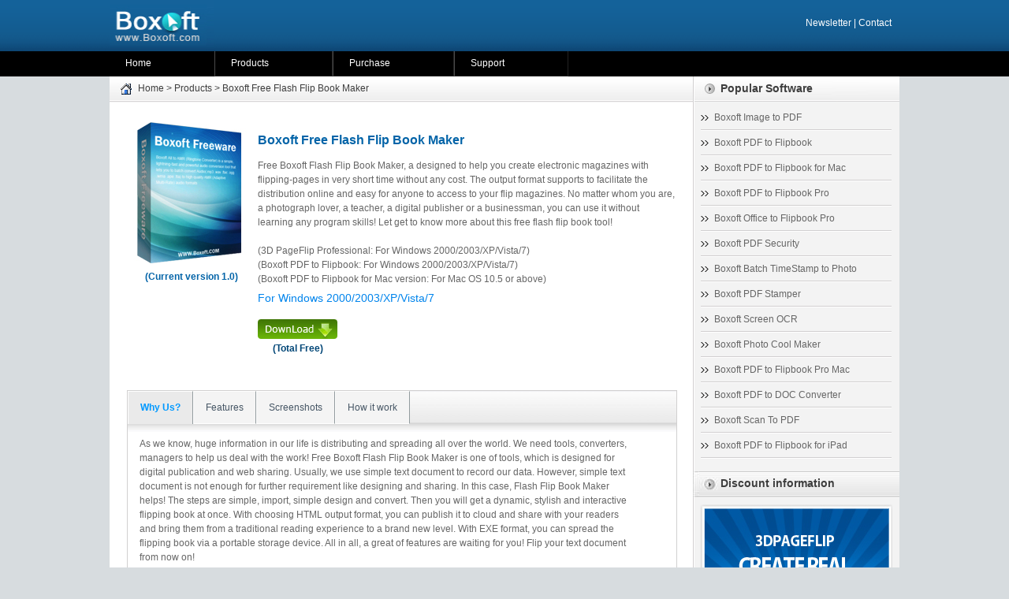

--- FILE ---
content_type: text/html; charset=UTF-8
request_url: http://www.boxoft.com/flash-flip-book-maker/
body_size: 8660
content:
<!DOCTYPE html PUBLIC "-//W3C//DTD XHTML 1.0 Transitional//EN" "http://www.w3.org/TR/xhtml1/DTD/xhtml1-transitional.dtd"><html xmlns="http://www.w3.org/1999/xhtml">
<head>
<meta http-equiv="Content-Type" content="text/html; charset=utf-8" />
<title>Boxoft Free Flash Flip Book Maker - 100% free Flash Flip Book Maker for realistic reading and online publishing - Boxoft.com</title>
<meta name="description" content="A free Flash Flip Book Maker for anyone to create digital magazine with flip pages. Readers can easily read it like a real book onscreen and to share the flipbook on the web." />
<meta name="Keywords" content="flash flip book maker, flash flip book, flip book maker" />
<script language="javascript" src="/load.js"></script>
<script type="text/javascript">var _gaq = _gaq || []; _gaq.push(['_setAccount', 'UA-140525-7']); _gaq.push(['_trackPageview']);
  (function() {
    var ga = document.createElement('script'); ga.type = 'text/javascript'; ga.async = true;
    ga.src = ('https:' == document.location.protocol ? 'https://ssl' : 'http://www') + '.google-analytics.com/ga.js';
    var s = document.getElementsByTagName('script')[0]; s.parentNode.insertBefore(ga, s);
  })();
</script>
<link href="/css/boxoft.css" rel="stylesheet" type="text/css" />
</head>

<body>
<div id="container">
  <div id="top-one">
    <div id="top">
      <div id="top1">
        <div id="top-a"><a href="/"><img src="/images/boxoft_logo.jpg" width="132" height="65" border="0" /></a></div>
        <div class="top-baise" id="top-aa"><a href="/newsletter.html">Newsletter</a> | <a href="/contact.html">Contact</a></div>
      </div>

      <div id="top2">
	  
<script type="text/javascript" src="/js/jquery-1.3.2.min.js"></script>

<script type="text/javascript">
$(function(){
	$('#webmenu li').hover(function(){
		$(this).children('ul').stop(true,true).show('slow');
	},function(){
		$(this).children('ul').stop(true,true).hide('slow');
	});
	
	$('#webmenu li').hover(function(){
		$(this).children('div').stop(true,true).show('slow');
	},function(){
		$(this).children('div').stop(true,true).hide('slow');
	});
});
      </script>
        <ul id="webmenu" class="first-menu">
          <li><a href="/" style="color:#fff; background:none; border:none;" target="_self">Home</a></li>
          <li><a href="/products.html" target="_self">Products</a>
              <ul style="display: none;" id="subMusic" class="second-menu">
				<li><a href="#" class="arrow" target="_self">Audio & Multimedia</a><ul class="third-menu"><li><a href="/convert-master">Boxoft Convert Master</a></li><li><a href="/all-to-wav">Boxoft All to Wav Converter</a></li><li><a href="/all-to-wma">Boxoft All to Wma Converter</a></li><li><a href="/audio-converter">Boxoft Audio Converter</a></li><li><a href="/video-to-gif">Boxoft Video To GIF</a></li><li><a href="/all-to-amr">Boxoft All to Amr Converter</a></li><li><a href="/duplicate-music-finder">Boxoft Duplicate Music Finder</a></li><li><a href="/mp4-converter">Boxoft MP4 Converter</a></li><li><a href="/wmv-converter">Boxoft WMV Converter</a></li><li><a href="/avi-converter">Boxoft AVI Converter</a></li><li><a href="/mkv-converter">Boxoft MKV Converter</a></li><li><a href="/mpeg-converter">Boxoft MPEG Converter</a></li><li><a href="/flv-converter">Boxoft FLV Converter</a></li><li><a href="/total-video-converter">Boxoft Total Video Converter</a></li></ul></li><li><a href="#" class="arrow" target="_self">Desktop tools</a><ul class="third-menu"><li><a href="/screen-ocr">Boxoft Screen OCR</a></li><li><a href="/screen-video-capture">Boxoft Screen Video Capture</a></li><li><a href="/duplicate-file-finder">Boxoft Duplicate File Finder</a></li><li><a href="/screen-tutorial-creator">Boxoft Screen Tutorial Creator</a></li></ul></li><li><a href="#" class="arrow" target="_self">Digital Photo Tools</a><ul class="third-menu"><li><a href="/batch-photo-resizer">Boxoft Batch Photo Resizer</a></li><li><a href="/batch-timestamp-photo">Boxoft Batch TimeStamp to Photo</a></li><li><a href="/photo-magic-maker">Boxoft Photo Magic Maker</a></li><li><a href="/photo-effect-maker">Boxoft Photo Effect Maker</a></li><li><a href="/photo-cool-maker">Boxoft Photo Cool Maker</a></li><li><a href="/photo-collage">Boxoft Photo Collage Builder</a></li><li><a href="/batch-photo-processor">Boxoft Batch Photo Processor</a></li><li><a href="/duplicate-image-finder">Boxoft Duplicate Image Finder</a></li></ul></li><li><a href="#" class="arrow" target="_self">eFlip Tools</a><ul class="third-menu"><li><a href="/eflip-magazine-builder">eFlip Magazine Builder</a></li><li><a href="/eflip-book-converter">eFlip Book Converter</a></li><li><a href="/eflip-pdf">eFlip PDF</a></li><li><a href="/eflip-pdf-for-html5">eFlip PDF for Html5</a></li><li><a href="/eflip-office">eFlip Office</a></li><li><a href="/eflip-office-for-html5">eFlip Office for Html5</a></li><li><a href="/eflip-powerpoint">eFlip PowerPoint</a></li><li><a href="/eflip-word">eFlip Word</a></li><li><a href="/eflip-standard-for-ipad">eFlip Standard for iPad</a></li><li><a href="/eflip-flash-maker">eFlip Flash Maker</a></li></ul></li><li><a href="#" class="arrow" target="_self">Flash tools</a><ul class="third-menu"><li><a href="/flash-to-video">Boxoft Flash to Video</a></li><li><a href="/flash-to-exe">Boxoft Flash Package Builder</a></li><li><a href="/video-to-flash">Boxoft Video To Flash</a></li><li><a href="/gif-to-flash">Boxoft GIF To Flash</a></li><li><a href="/flash-zoom-maker">Boxoft Flash Zoom Maker</a></li><li><a href="/flash-zoom-magic">Boxoft Flash Zoom Magic</a></li><li><a href="/powerpoint-to-flash">Boxoft PowerPoint to Flash</a></li><li><a href="/flash-slideshow-creator">Boxoft Flash SlideShow Creator</a></li></ul></li><li><a href="#" class="arrow" target="_self">Flip PDF Series</a><ul class="third-menu"><li><a href="/flipbook-converter-for-html5">Boxoft Flipbook Converter for Html5</a></li><li><a href="/flipbook-maker-pro-for-html5">Boxoft Flipbook Maker Pro for Html5</a></li><li><a href="/flipbook-software-for-powerpoint">Boxoft Flipbook Software for Powerpoint</a></li><li><a href="/flipbook-digital-publishing-software-for-mac">Boxoft Flipbook Digital Publishing Software for Mac</a></li><li><a href="/flipbook-software-for-ipad">Boxoft Flipbook Software for iPad</a></li><li><a href="/flipbook-software-for-iphone">Boxoft Flipbook Software for iPhone</a></li><li><a href="/flipping-book-publisher-for-mac">Boxoft Flipping Book Publisher for Mac</a></li><li><a href="/boxoft-flipping-book-software">Boxoft Flipping Book Software</a></li><li><a href="/image-to-flipping-book-for-mac">Boxoft Image to Flipping Book for Mac</a></li><li><a href="/online-book-publishing-software-for-html5">Boxoft Online Book Publishing Software for Html5</a></li><li><a href="/page-flip-newsletter-maker-for-mac">Boxoft Page Flip Newsletter Maker for Mac</a></li><li><a href="/page-flip-pdf">Boxoft Page Flip PDF</a></li><li><a href="/page-flip-publisher-for-ipad">Boxoft Page Flip Publisher for iPad</a></li><li><a href="/page-flip-software-for-ipad">Boxoft Page Flip Software for iPad</a></li><li><a href="/page-turner-maker">Boxoft Page Turner Maker</a></li><li><a href="/page-turning-maker-for-html5">Boxoft Page Turning Maker for Html5</a></li><li><a href="/page-turning-software-for-ipad">Boxoft Page Turning Software for iPad</a></li><li><a href="/pdf-flip-page-creator-for-mac">Boxoft PDF Flip Page Creator for Mac</a></li><li><a href="/pdf-to-digital-magazine-software">Boxoft PDF to Digital Magazine Software</a></li><li><a href="/pdf-to-flash-flip-book-for-ipad">Boxoft PDF to Flash Flip Book for iPad</a></li><li><a href="/pdf-to-flash-magazine-for-mac">Boxoft PDF to Flash Magazine for Mac</a></li><li><a href="/pdf-to-flip-book-maker-for-html5">Boxoft PDF to Flip Book Maker for Html5</a></li><li><a href="/pdf-to-page-flip-converter">Boxoft PDF to Page Flip Converter</a></li><li><a href="/pdf-to-flip-page-software-for-mac">Boxoft PDF to Flip Page Software for Mac</a></li><li><a href="/photo-album-flipbook-maker">Boxoft Photo Album FlipBook Maker</a></li><li><a href="/powerpoint-to-flashbook">Boxoft PowerPoint to Flashbook</a></li><li><a href="/pdf-to-flipbook-online-converter-for-ipad">Boxoft PDF to Flipbook Online Converter for iPad</a></li><li><a href="/flipbook-software-mac">Boxoft FlipBook Software Mac</a></li><li><a href="/self-publishing-software-for-ipad">Boxoft Self Publishing Software for iPad</a></li></ul></li><li><a href="#" class="arrow" target="_self">Free Flipbook Themes</a><ul class="third-menu"><li><a href="/spring-theme-for-pdf-to-flipbook-pro">Spring Theme for Boxoft PDF to Flipbook Pro</a></li><li><a href="/canyon-theme-for-pdf-to-flipbook-pro">Canyon Theme for Boxoft PDF to Flipbook Pro</a></li><li><a href="/nature-theme-for-pdf-to-flipbook-pro">Nature Theme for Boxoft PDF to Flipbook Pro</a></li><li><a href="/digital-world-theme-for-pdf-to-flipbook-pro">Digital World Theme for Boxoft PDF to Flipbook Pro</a></li><li><a href="/land-of-dream-theme-for-pdf-to-flipbook-pro">Land of DreamTheme for Boxoft PDF to Flipbook Pro</a></li><li><a href="/warm-home-theme-for-pdf-to-flipbook-pro">Warm Home Theme for Boxoft PDF to Flipbook Pro</a></li><li><a href="/fireworks-display-theme-for-pdf-to-flipbook-pro">Fireworks Display Theme for Boxoft PDF to Flipbook Pro</a></li><li><a href="/flower-theme-for-pdf-to-flipbook-pro">Flower Theme for Boxoft PDF to Flipbook Pro</a></li><li><a href="/autumn-theme-for-pdf-to-flipbook-pro">Autumn Theme for Boxoft PDF to Flipbook Pro</a></li><li><a href="/sunset-theme-for-pdf-to-flipbook-pro">Sunset Theme for Boxoft PDF to Flipbook Pro</a></li><li><a href="/winter-theme-for-pdf-to-flipbook-pro">Winter Theme for Boxoft PDF to Flipbook Pro</a></li><li><a href="/beach-theme-for-pdf-to-flipbook-pro">Beach Theme for Boxoft PDF to Flipbook Pro</a></li><li><a href="/desert-theme-for-pdf-to-flipbook-pro">Desert Theme for Boxoft PDF to Flipbook Pro</a></li><li><a href="/horse-theme-for-pdf-to-flipbook-pro">Horse Theme for Boxoft PDF to Flipbook Pro</a></li><li><a href="/travel-theme-for-pdf-to-flipbook-pro">Travel Theme for Boxoft PDF to Flipbook Pro</a></li><li><a href="/universe-theme-for-pdf-to-flipbook-pro">Universe Theme for Boxoft PDF to Flipbook Pro</a></li><li><a href="/cute-moment-theme-for-pdf-to-flipbook-pro">Cute Moment Theme for Boxoft PDF to Flipbook Pro</a></li><li><a href="/island-theme-for-pdf-to-flipbook-pro">Island Theme for Boxoft PDF to Flipbook Pro</a></li><li><a href="/splendid-sky-theme-for-pdf-to-flipbook-pro">Splendid Sky Theme for Boxoft PDF to Flipbook Pro</a></li><li><a href="/dusk-theme-for-pdf-to-flipbook-pro">Dusk Theme for Boxoft PDF to Flipbook Pro</a></li><li><a href="/germany-theme-for-pdf-to-flipbook-pro">Germany Theme for Boxoft PDF to Flipbook Pro</a></li><li><a href="/captain-america-theme-for-pdf-to-flipbook-pro">Captain America Theme for Boxoft PDF to Flipbook Pro</a></li><li><a href="/starfish-theme-for-pdf-to-flipbook-pro">Starfish Theme for Boxoft PDF to Flipbook Pro</a></li><li><a href="/space-theme-for-pdf-to-flipbook-pro">Space theme for Boxoft PDF to Flipbook Pro</a></li><li><a href="/santorini-theme-for-pdf-to-flipbook-pro">Santorini theme for Boxoft PDF to Flipbook Pro</a></li><li><a href="/toy-story-theme-for-pdf-to-flipbook-pro">Toy Story Theme for Boxoft PDF to Flipbook Pro</a></li><li><a href="/burj-al-arab-theme-for-pdf-to-flipbook-pro">Burj Al Arab Theme for Boxoft PDF to Flipbook Pro</a></li></ul></li><li><a href="#" class="arrow" target="_self">Freeware</a><ul class="third-menu"><li><a href="/flip-book-software">Boxoft Free Flip Book Software</a></li><li><a href="/flip-page-maker">Boxoft Free Flip Page Maker</a></li><li><a href="/flipbook-brochures-creator-for-ipad">Boxoft Flipbook Brochures Creator for ipad </a></li><li><a href="/doc-to-image">Boxoft Doc to Image Converter (freeware)</a></li><li><a href="/free-ebook-publisher">Boxoft Free eBook Publisher </a></li><li><a href="/free-flipbook-maker-for-libreoffice">Flipbook Maker for Libreoffice (Freeware)</a></li><li><a href="/free-image-converter">Boxoft Free Image Converter</a></li><li><a href="/free-flipbook-maker">Boxoft Free FlipBook Maker </a></li><li><a href="/free-flipphoto-maker">Boxoft Free FlipPhoto Maker</a></li><li><a href="/digital-magazine-software">Boxoft Free Digital Magazine Software</a></li><li><a href="/flash-flip-book-software">Boxoft Free Flash Flip Book </a></li><li><a href="/flash-eBook-maker">Boxoft Free Flash eBook Maker</a></li><li><a href="/page-flip-software">Boxoft Free Page Flip Software</a></li><li><a href="/digital-magazine-creator">Boxoft Free Digital Magazine Creator</a></li><li><a href="/free-flipbook-publisher">Boxoft Free Flipbook Publisher</a></li><li><a href="/flipping-book-software">Boxoft Free Flipping Book Software</a></li><li><a href="/flip-page-creator">Boxoft Free Flip Page Creator</a></li><li><a href="/flash-book-creator">Boxoft Free Flash Book Creator</a></li><li><a href="/flip-book-maker">Boxoft Free Flip Book Maker</a></li><li><a href="/digital-magazine-maker">Boxoft Free Digital Magazine Maker</a></li><li><a href="/paper-flip-maker">Boxoft Free Paper Flip Maker</a></li><li><a href="/digital-flipbook-software">Boxoft Free Digital FlipBook Software</a></li><li><a href="/flash-magazine-software">Boxoft Free Flash Magazine Software</a></li><li><a href="/flash-flip-book-maker">Boxoft Free Flash Flip Book Maker</a></li><li><a href="/flip-book-software">Boxoft Free FlipBook Software</a></li><li><a href="/online-flipbook-creator">Boxoft Free Online Flipbook Creator</a></li><li><a href="/page-flip-maker">Boxoft Free Page Flip Maker</a></li><li><a href="/flipbook-creator">Boxoft Free FlipBook Creator</a></li><li><a href="/flash-flip-book-creator">Boxoft Free Flash Flip Book Creator</a></li><li><a href="/flip-page-software">Boxoft Free Flip Page Software</a></li><li><a href="/page-flip-book-creator">Boxoft Page Flip Book Creator</a></li><li><a href="/flip-book-builder">Boxoft Free Flip Book Builder</a></li><li><a href="/online-catalog-maker">Boxoft Free Online Catalog Maker</a></li><li><a href="/pdf-to-jpg">Boxoft PDF To JPG Converter (freeware)</a></li><li><a href="/djvu-to-pdf">Boxoft Free DJVU to PDF (freeware)</a></li><li><a href="/free-ocr">Boxoft Free OCR (freeware)</a></li><li><a href="/pdf-to-flash">Boxoft PDF to Flash (freeware)</a></li><li><a href="/wav-to-mp3">Boxoft WAV to MP3 Converter (freeware)</a></li><li><a href="/wma-to-mp3">Boxoft WMA to MP3 Converter (freeware)</a></li><li><a href="/cd-to-mp3">Boxoft CD to MP3 Converter (freeware)</a></li><li><a href="/flac-to-mp3">Boxoft free Flac to MP3 Converter (freeware)</a></li><li><a href="/pdf-to-text">Boxoft Free PDF To Text Converter (freeware)</a></li><li><a href="/pdf-to-html">Boxoft Free PDF to Html (freeware)</a></li><li><a href="/pdf-to-ppt">Boxoft Free PDF to PPT (freeware)</a></li><li><a href="/ogg-to-mp3">Boxoft free Ogg to MP3 Converter (freeware)</a></li><li><a href="/mp4-to-avi">Boxoft MP4 to AVI Freeware</a></li><li><a href="/mp4-to-wmv">Boxoft  free MP4 to WMV Freeware</a></li><li><a href="/mp4-to-mp3">Boxoft MP4 to MP3 Freeware</a></li><li><a href="/mp4-to-mpg">Boxoft MP4 to MPG  Freeware</a></li><li><a href="/avi-to-mp4">Boxoft AVI to MP4 Converter (freeware)</a></li><li><a href="/avi-to-flv">Boxoft AVI to FLV Converter (freeware)</a></li><li><a href="/avi-to-mp3">Boxoft AVI to MP3 Converter (freeware)</a></li><li><a href="/avi-to-mpeg">Boxoft AVI to MPEG Converter (freeware)</a></li><li><a href="/avi-to-wmv">Boxoft AVI to WMV Converter (freeware)</a></li><li><a href="/flv-to-mp3">Boxoft free FLV to MP3 Converter (freeware)</a></li><li><a href="/flv-to-mp4">Boxoft free FLV to MP4 Converter (freeware)</a></li><li><a href="/flv-to-mpeg">Boxoft free FLV to MPEG Converter (freeware)</a></li><li><a href="/flv-to-wmv">Boxoft free FLV to WMV Converter (freeware)</a></li><li><a href="/ape-to-mp3">Boxoft APE to MP3 Converter (freeware)</a></li><li><a href="/mp3-to-wma">Boxoft MP3 to Wma Converter (freeware)</a></li><li><a href="/wav-to-wma">Boxoft WAV to WMA Converter (freeware)</a></li><li><a href="/mp3-to-wav">Boxoft MP3 to WAV Converter (freeware)</a></li><li><a href="/wma-to-wav">Boxoft WMA to WAV Converter (freeware)</a></li></ul></li><li><a href="#" class="arrow" target="_self">Office Suites & Tools</a><ul class="third-menu"><li><a href="/pdf-to-word">Boxoft PDF to Word</a></li><li><a href="/scan-to-pdf">Boxoft Scan To PDF</a></li><li><a href="/tiff-merge-split">Boxoft TIFF Merge and Split</a></li><li><a href="/folder-watcher">Boxoft Folder Watcher</a></li><li><a href="/auto-copy">Boxoft Auto Copy</a></li><li><a href="/easy-backup">Boxoft Easy Backup</a></li></ul></li><li><a href="#" class="arrow" target="_self">PDF Tools</a><ul class="third-menu"><li><a href="/image2pdf">Boxoft Image to PDF</a></li><li><a href="/pdf-content-split">Boxoft PDF Content Split</a></li><li><a href="/pdf-page-editor">Boxoft PDF Page Editor</a></li><li><a href="/pdf-page-cut">Boxoft PDF PageCut</a></li><li><a href="/pdf-bates-numbering">Boxoft PDF Bates Numbering</a></li><li><a href="/pdf-split">Boxoft PDF Split</a></li><li><a href="/pdf-merger">Boxoft PDF Merger</a></li><li><a href="/pdf-to-excel">Boxoft PDF to Excel</a></li><li><a href="/pdf-renamer">Boxoft PDF Renamer</a></li><li><a href="/pdf-security">Boxoft PDF Security</a></li><li><a href="/pdf-stamper">Boxoft PDF Stamper</a></li><li><a href="/pdf-to-video">Boxoft PDF to Video</a></li><li><a href="/pdf-to-doc">Boxoft PDF to DOC Converter</a></li></ul></li><li><a href="#" class="arrow" target="_self">Publish Tools</a><ul class="third-menu"><li><a href="/pdf-to-flipbook">Boxoft PDF to Flipbook</a></li><li><a href="/pdf-to-flipbook-for-mac">Boxoft PDF to Flipbook for Mac</a></li><li><a href="/pdf-to-flipbook-pro">Boxoft PDF to Flipbook Pro</a></li><li><a href="/album-to-flipbook">Boxoft Album to Flipbook</a></li><li><a href="/chm-to-flipbook">Boxoft CHM to Flipbook</a></li><li><a href="/djvu-to-flipbook">Boxoft DjVu to Flipbook</a></li><li><a href="/ebook-to-flipbook">Boxoft eBook to Flipbook</a></li><li><a href="/office-to-flipbook">Boxoft Office to Flipbook</a></li><li><a href="/office-to-flipbook-pro">Boxoft Office to Flipbook Pro</a></li><li><a href="/pcl-to-flipbook">Boxoft PCL to Flipbook</a></li><li><a href="/epub-to-flipbook">Boxoft ePub to Flipbook</a></li><li><a href="/flipbook-writer">Boxoft Flipbook Writer</a></li><li><a href="/image-to-flipbook">Boxoft Image to Flipbook</a></li><li><a href="/xps-to-flipbook">Boxoft XPS to Flipbook</a></li><li><a href="/word-to-flipbook">Boxoft Word to Flipbook</a></li><li><a href="/scan-to-flipbook">Boxoft Scan to Flipbook</a></li><li><a href="/postscript-to-flipbook">Boxoft Postscript to Flipbook</a></li><li><a href="/flipbook-printer">Boxoft Flipbook Printer</a></li><li><a href="/ppt-to-flipbook">Boxoft PPT to Flipbook</a></li><li><a href="/digital-brochure-builder-for-ipad">Boxoft Digital Brochure Builder for iPAD</a></li><li><a href="/digital-flipbook-software-for-ipad">Boxoft Digital FlipBook Software for iPad</a></li><li><a href="/digital-magazine-publishing-software-for-ipad">Boxoft Digital Magazine Publishing Software for ipad</a></li><li><a href="/digital-publication-software">Boxoft Digital Publication Software</a></li><li><a href="/flash-book-flipper-for-mac">Boxoft Flash Book Flipper for Mac </a></li><li><a href="/flash-digital-magazine-maker-for-ipad">Boxoft Flash Digital Magazine Maker for iPad</a></li><li><a href="/boxoft-flash-flip-book-creator">Boxoft Flash Flip Book Creator</a></li><li><a href="/flash-flip-book-creator-for-html5">Boxoft Flash Flip Book Creator for Html5</a></li><li><a href="/flash-flip-book-maker-for-mac">Boxoft Flash Flip Book Maker for Mac</a></li><li><a href="/flash-page-flip-maker">Boxoft Flash Page Flip Maker</a></li><li><a href="/flash-page-flip-maker-for-mac">Boxoft Flash Page Flip Maker for Mac</a></li><li><a href="/flip-catalogue-software">Boxoft Flip Catalogue Software</a></li><li><a href="/flip-magazine-maker-for-mac">Boxoft Flip Magazine Maker for Mac</a></li><li><a href="/boxoft-digital-magazine-maker">Boxoft Digital Magazine Maker</a></li><li><a href="/flash-flip-book-software-for-ipad">Boxoft Flash Flip Book Software for Ipad</a></li><li><a href="/flip-book-maker-for-ipad">Boxoft Flip Book Maker for iPad </a></li><li><a href="/flip-photo-album-creator">Boxoft Flip Photo Album Creator</a></li><li><a href="/flipbook-builder">Boxoft Flipbook Builder</a></li><li><a href="/pdf-to-flipbook-pro-for-mac">Boxoft PDF to Flipbook Pro Mac</a></li><li><a href="/pdf-to-flipbook-for-iPad">Boxoft PDF to Flipbook for iPad</a></li></ul></li><li><a href="#" class="arrow" target="_self">Slideshow & Presentation</a><ul class="third-menu"><li><a href="/photo-slideshow">Boxoft Photo SlideShow Builder</a></li><li><a href="/ppt-to-video">Boxoft PPT to Video</a></li><li><a href="/ppt-to-exe">Boxoft PPT to EXE</a></li></ul></li><li><a href="#" class="arrow" target="_self">Web Development</a><ul class="third-menu"><li><a href="/javascript-slideshow">Boxoft JavaScript SlideShow Builder</a></li><li><a href="/javascript-newsticker">Boxoft JavaScript NewsTicker</a></li><li><a href="/javascript-newsticker">JavaScript News Ticker</a></li></ul></li></ul>

          </li>
          <li><a href="/purchase.html">Purchase</a>
              <ul id="subNews" class="second-menu">
			  <li><a href="#" class="arrow" target="_self">Audio & Multimedia</a><ul class="third-menu"><li><a href="/convert-master/buy.html">Boxoft Convert Master</a></li><li><a href="/all-to-wav/buy.html">Boxoft All to Wav Converter</a></li><li><a href="/all-to-wma/buy.html">Boxoft All to Wma Converter</a></li><li><a href="/audio-converter/buy.html">Boxoft Audio Converter</a></li><li><a href="/video-to-gif/buy.html">Boxoft Video To GIF</a></li><li><a href="/all-to-amr/buy.html">Boxoft All to Amr Converter</a></li><li><a href="/duplicate-music-finder/buy.html">Boxoft Duplicate Music Finder</a></li><li><a href="/mp4-converter/buy.html">Boxoft MP4 Converter</a></li><li><a href="/wmv-converter/buy.html">Boxoft WMV Converter</a></li><li><a href="/avi-converter/buy.html">Boxoft AVI Converter</a></li><li><a href="/mkv-converter/buy.html">Boxoft MKV Converter</a></li><li><a href="/mpeg-converter/buy.html">Boxoft MPEG Converter</a></li><li><a href="/flv-converter/buy.html">Boxoft FLV Converter</a></li><li><a href="/total-video-converter/buy.html">Boxoft Total Video Converter</a></li></ul></li><li><a href="#" class="arrow" target="_self">Desktop tools</a><ul class="third-menu"><li><a href="/screen-ocr/buy.html">Boxoft Screen OCR</a></li><li><a href="/screen-video-capture/buy.html">Boxoft Screen Video Capture</a></li><li><a href="/duplicate-file-finder/buy.html">Boxoft Duplicate File Finder</a></li><li><a href="/screen-tutorial-creator/buy.html">Boxoft Screen Tutorial Creator</a></li></ul></li><li><a href="#" class="arrow" target="_self">Digital Photo Tools</a><ul class="third-menu"><li><a href="/batch-photo-resizer/buy.html">Boxoft Batch Photo Resizer</a></li><li><a href="/batch-timestamp-photo/buy.html">Boxoft Batch TimeStamp to Photo</a></li><li><a href="/photo-magic-maker/buy.html">Boxoft Photo Magic Maker</a></li><li><a href="/photo-effect-maker/buy.html">Boxoft Photo Effect Maker</a></li><li><a href="/photo-cool-maker/buy.html">Boxoft Photo Cool Maker</a></li><li><a href="/photo-collage/buy.html">Boxoft Photo Collage Builder</a></li><li><a href="/batch-photo-processor/buy.html">Boxoft Batch Photo Processor</a></li><li><a href="/duplicate-image-finder/buy.html">Boxoft Duplicate Image Finder</a></li></ul></li><li><a href="#" class="arrow" target="_self">eFlip Tools</a><ul class="third-menu"><li><a href="/eflip-magazine-builder/buy.html">eFlip Magazine Builder</a></li><li><a href="/eflip-book-converter/buy.html">eFlip Book Converter</a></li><li><a href="/eflip-pdf/buy.html">eFlip PDF</a></li><li><a href="/eflip-pdf-for-html5/buy.html">eFlip PDF for Html5</a></li><li><a href="/eflip-office/buy.html">eFlip Office</a></li><li><a href="/eflip-office-for-html5/buy.html">eFlip Office for Html5</a></li><li><a href="/eflip-powerpoint/buy.html">eFlip PowerPoint</a></li><li><a href="/eflip-word/buy.html">eFlip Word</a></li><li><a href="/eflip-standard-for-ipad/buy.html">eFlip Standard for iPad</a></li><li><a href="/eflip-flash-maker/buy.html">eFlip Flash Maker</a></li></ul></li><li><a href="#" class="arrow" target="_self">Flash tools</a><ul class="third-menu"><li><a href="/flash-to-video/buy.html">Boxoft Flash to Video</a></li><li><a href="/flash-to-exe/buy.html">Boxoft Flash Package Builder</a></li><li><a href="/video-to-flash/buy.html">Boxoft Video To Flash</a></li><li><a href="/gif-to-flash/buy.html">Boxoft GIF To Flash</a></li><li><a href="/flash-zoom-maker/buy.html">Boxoft Flash Zoom Maker</a></li><li><a href="/flash-zoom-magic/buy.html">Boxoft Flash Zoom Magic</a></li><li><a href="/powerpoint-to-flash/buy.html">Boxoft PowerPoint to Flash</a></li><li><a href="/flash-slideshow-creator/buy.html">Boxoft Flash SlideShow Creator</a></li></ul></li><li><a href="#" class="arrow" target="_self">Flip PDF Series</a><ul class="third-menu"><li><a href="/flipbook-converter-for-html5/buy.html">Boxoft Flipbook Converter for Html5</a></li><li><a href="/flipbook-maker-pro-for-html5/buy.html">Boxoft Flipbook Maker Pro for Html5</a></li><li><a href="/flipbook-software-for-powerpoint/buy.html">Boxoft Flipbook Software for Powerpoint</a></li><li><a href="/flipbook-digital-publishing-software-for-mac/buy.html">Boxoft Flipbook Digital Publishing Software for Mac</a></li><li><a href="/flipbook-software-for-ipad/buy.html">Boxoft Flipbook Software for iPad</a></li><li><a href="/flipbook-software-for-iphone/buy.html">Boxoft Flipbook Software for iPhone</a></li><li><a href="/flipping-book-publisher-for-mac/buy.html">Boxoft Flipping Book Publisher for Mac</a></li><li><a href="/boxoft-flipping-book-software/buy.html">Boxoft Flipping Book Software</a></li><li><a href="/image-to-flipping-book-for-mac/buy.html">Boxoft Image to Flipping Book for Mac</a></li><li><a href="/online-book-publishing-software-for-html5/buy.html">Boxoft Online Book Publishing Software for Html5</a></li><li><a href="/page-flip-newsletter-maker-for-mac/buy.html">Boxoft Page Flip Newsletter Maker for Mac</a></li><li><a href="/page-flip-pdf/buy.html">Boxoft Page Flip PDF</a></li><li><a href="/page-flip-publisher-for-ipad/buy.html">Boxoft Page Flip Publisher for iPad</a></li><li><a href="/page-flip-software-for-ipad/buy.html">Boxoft Page Flip Software for iPad</a></li><li><a href="/page-turner-maker/buy.html">Boxoft Page Turner Maker</a></li><li><a href="/page-turning-maker-for-html5/buy.html">Boxoft Page Turning Maker for Html5</a></li><li><a href="/page-turning-software-for-ipad/buy.html">Boxoft Page Turning Software for iPad</a></li><li><a href="/pdf-flip-page-creator-for-mac/buy.html">Boxoft PDF Flip Page Creator for Mac</a></li><li><a href="/pdf-to-digital-magazine-software/buy.html">Boxoft PDF to Digital Magazine Software</a></li><li><a href="/pdf-to-flash-flip-book-for-ipad/buy.html">Boxoft PDF to Flash Flip Book for iPad</a></li><li><a href="/pdf-to-flash-magazine-for-mac/buy.html">Boxoft PDF to Flash Magazine for Mac</a></li><li><a href="/pdf-to-flip-book-maker-for-html5/buy.html">Boxoft PDF to Flip Book Maker for Html5</a></li><li><a href="/pdf-to-page-flip-converter/buy.html">Boxoft PDF to Page Flip Converter</a></li><li><a href="/pdf-to-flip-page-software-for-mac/buy.html">Boxoft PDF to Flip Page Software for Mac</a></li><li><a href="/photo-album-flipbook-maker/buy.html">Boxoft Photo Album FlipBook Maker</a></li><li><a href="/powerpoint-to-flashbook/buy.html">Boxoft PowerPoint to Flashbook</a></li><li><a href="/pdf-to-flipbook-online-converter-for-ipad/buy.html">Boxoft PDF to Flipbook Online Converter for iPad</a></li><li><a href="/flipbook-software-mac/buy.html">Boxoft FlipBook Software Mac</a></li><li><a href="/self-publishing-software-for-ipad/buy.html">Boxoft Self Publishing Software for iPad</a></li></ul></li><li><a href="#" class="arrow" target="_self">Office Suites & Tools</a><ul class="third-menu"><li><a href="/scan-to-pdf/buy.html">Boxoft Scan To PDF</a></li><li><a href="/tiff-merge-split/buy.html">Boxoft TIFF Merge and Split</a></li><li><a href="/folder-watcher/buy.html">Boxoft Folder Watcher</a></li><li><a href="/auto-copy/buy.html">Boxoft Auto Copy</a></li><li><a href="/easy-backup/buy.html">Boxoft Easy Backup</a></li></ul></li><li><a href="#" class="arrow" target="_self">PDF Tools</a><ul class="third-menu"><li><a href="/image2pdf/buy.html">Boxoft Image to PDF</a></li><li><a href="/pdf-content-split/buy.html">Boxoft PDF Content Split</a></li><li><a href="/pdf-page-editor/buy.html">Boxoft PDF Page Editor</a></li><li><a href="/pdf-page-cut/buy.html">Boxoft PDF PageCut</a></li><li><a href="/pdf-bates-numbering/buy.html">Boxoft PDF Bates Numbering</a></li><li><a href="/pdf-split/buy.html">Boxoft PDF Split</a></li><li><a href="/pdf-merger/buy.html">Boxoft PDF Merger</a></li><li><a href="/pdf-to-excel/buy.html">Boxoft PDF to Excel</a></li><li><a href="/pdf-renamer/buy.html">Boxoft PDF Renamer</a></li><li><a href="/pdf-security/buy.html">Boxoft PDF Security</a></li><li><a href="/pdf-stamper/buy.html">Boxoft PDF Stamper</a></li><li><a href="/pdf-to-video/buy.html">Boxoft PDF to Video</a></li><li><a href="/pdf-to-doc/buy.html">Boxoft PDF to DOC Converter</a></li></ul></li><li><a href="#" class="arrow" target="_self">Publish Tools</a><ul class="third-menu"><li><a href="/pdf-to-flipbook/buy.html">Boxoft PDF to Flipbook</a></li><li><a href="/pdf-to-flipbook-for-mac/buy.html">Boxoft PDF to Flipbook for Mac</a></li><li><a href="/pdf-to-flipbook-pro/buy.html">Boxoft PDF to Flipbook Pro</a></li><li><a href="/album-to-flipbook/buy.html">Boxoft Album to Flipbook</a></li><li><a href="/chm-to-flipbook/buy.html">Boxoft CHM to Flipbook</a></li><li><a href="/djvu-to-flipbook/buy.html">Boxoft DjVu to Flipbook</a></li><li><a href="/ebook-to-flipbook/buy.html">Boxoft eBook to Flipbook</a></li><li><a href="/office-to-flipbook/buy.html">Boxoft Office to Flipbook</a></li><li><a href="/office-to-flipbook-pro/buy.html">Boxoft Office to Flipbook Pro</a></li><li><a href="/pcl-to-flipbook/buy.html">Boxoft PCL to Flipbook</a></li><li><a href="/epub-to-flipbook/buy.html">Boxoft ePub to Flipbook</a></li><li><a href="/flipbook-writer/buy.html">Boxoft Flipbook Writer</a></li><li><a href="/image-to-flipbook/buy.html">Boxoft Image to Flipbook</a></li><li><a href="/xps-to-flipbook/buy.html">Boxoft XPS to Flipbook</a></li><li><a href="/word-to-flipbook/buy.html">Boxoft Word to Flipbook</a></li><li><a href="/scan-to-flipbook/buy.html">Boxoft Scan to Flipbook</a></li><li><a href="/postscript-to-flipbook/buy.html">Boxoft Postscript to Flipbook</a></li><li><a href="/flipbook-printer/buy.html">Boxoft Flipbook Printer</a></li><li><a href="/ppt-to-flipbook/buy.html">Boxoft PPT to Flipbook</a></li><li><a href="/digital-brochure-builder-for-ipad/buy.html">Boxoft Digital Brochure Builder for iPAD</a></li><li><a href="/digital-flipbook-software-for-ipad/buy.html">Boxoft Digital FlipBook Software for iPad</a></li><li><a href="/digital-magazine-publishing-software-for-ipad/buy.html">Boxoft Digital Magazine Publishing Software for ipad</a></li><li><a href="/digital-publication-software/buy.html">Boxoft Digital Publication Software</a></li><li><a href="/flash-book-flipper-for-mac/buy.html">Boxoft Flash Book Flipper for Mac </a></li><li><a href="/flash-digital-magazine-maker-for-ipad/buy.html">Boxoft Flash Digital Magazine Maker for iPad</a></li><li><a href="/boxoft-flash-flip-book-creator/buy.html">Boxoft Flash Flip Book Creator</a></li><li><a href="/flash-flip-book-creator-for-html5/buy.html">Boxoft Flash Flip Book Creator for Html5</a></li><li><a href="/flash-flip-book-maker-for-mac/buy.html">Boxoft Flash Flip Book Maker for Mac</a></li><li><a href="/flash-page-flip-maker/buy.html">Boxoft Flash Page Flip Maker</a></li><li><a href="/flash-page-flip-maker-for-mac/buy.html">Boxoft Flash Page Flip Maker for Mac</a></li><li><a href="/flip-catalogue-software/buy.html">Boxoft Flip Catalogue Software</a></li><li><a href="/flip-magazine-maker-for-mac/buy.html">Boxoft Flip Magazine Maker for Mac</a></li><li><a href="/boxoft-digital-magazine-maker/buy.html">Boxoft Digital Magazine Maker</a></li><li><a href="/flash-flip-book-software-for-ipad/buy.html">Boxoft Flash Flip Book Software for Ipad</a></li><li><a href="/flip-book-maker-for-ipad/buy.html">Boxoft Flip Book Maker for iPad </a></li><li><a href="/flip-photo-album-creator/buy.html">Boxoft Flip Photo Album Creator</a></li><li><a href="/flipbook-builder/buy.html">Boxoft Flipbook Builder</a></li><li><a href="/pdf-to-flipbook-pro-for-mac/buy.html">Boxoft PDF to Flipbook Pro Mac</a></li><li><a href="/pdf-to-flipbook-for-iPad/buy.html">Boxoft PDF to Flipbook for iPad</a></li></ul></li><li><a href="#" class="arrow" target="_self">Slideshow & Presentation</a><ul class="third-menu"><li><a href="/photo-slideshow/buy.html">Boxoft Photo SlideShow Builder</a></li><li><a href="/ppt-to-video/buy.html">Boxoft PPT to Video</a></li><li><a href="/ppt-to-exe/buy.html">Boxoft PPT to EXE</a></li></ul></li><li><a href="#" class="arrow" target="_self">Web Development</a><ul class="third-menu"><li><a href="/javascript-slideshow/buy.html">Boxoft JavaScript SlideShow Builder</a></li><li><a href="/javascript-newsticker/buy.html">Boxoft JavaScript NewsTicker</a></li><li><a href="/javascript-newsticker/buy.html">JavaScript News Ticker</a></li></ul></li>			  </ul>
          </li>
          <li><a href="/support">Support</a></li>
        </ul>
      </div>
    </div>

  </div>
<!----------------------------->

<div id="product-cent"><div id="product-left"><div id="product-left1">
	<div id="product-bt">
		<div id="product-bt1"><img src="/images/boxoft-home.gif" width="22" height="33" /></div>
    <div  id="product-bt2" class="h1">
<a href="/">Home</a> &gt; <a href="/products.html">Products</a> &gt; <a href="/flash-flip-book-maker">Boxoft Free Flash Flip Book Maker</a>    
 
</div>
  </div>
</div><div id="support-left2">
        <div id="pro">
          <div id="pro-a">
            <div id="pro-a1">
              <div id="pic">           
              <img height="181" width="164" alt="boxshot of Boxoft Free Flash Flip Book Maker" src="/avi-to-mpeg/box_shot_of_boxoft_freeware.jpg"></div>
              <div id="banben">(Current version 1.0)</div>
            </div>
            <div id="pro-a2">
              <div class="pro-a222">
                <h1 class="zt-pro">Boxoft Free Flash Flip Book Maker</h1>
              </div>
              <div class="pro-a21">
                <div id="pro-a22">
                  <ul>
                    <li class="zt-huise"><p>Free Boxoft Flash Flip Book Maker, a designed to help you create electronic magazines with  flipping-pages in very short time without any cost. The output format supports  to facilitate the distribution online and easy for anyone to access to your flip  magazines. No matter whom you are, a photograph lover, a teacher, a digital  publisher or a businessman, you can use it without learning any program skills!  Let get to know more about this free flash flip book tool!</p>
<p> </p>
<p><span><a href="http://www.3dpageflip.com/pageflip-3d-pro/index.html">(3D PageFlip Professional: For Windows 2000/2003/XP/Vista/7)</a></span></p> 
<p><span><a href="http://www.boxoft.com/pdf-to-flipbook/">(Boxoft PDF to Flipbook: For Windows 2000/2003/XP/Vista/7)</a></span></p> 
<p><span><a href="http://www.boxoft.com/pdf-to-flipbook-for-mac/">(Boxoft PDF to Flipbook for Mac version: For Mac OS 10.5 or above)</a></span></p></li>
              <li class="zt-btl">For Windows 2000/2003/XP/Vista/7</li>
                  </ul>
                </div>
              </div>

<script type="text/javascript" language="JavaScript">
function secBoard(n)
{
var secTable=document.getElementById("secTable");
var mainTable=document.getElementById("mainTable");
for(i=0;i<secTable.cells.length;i++)
	secTable.cells[i].className="sec1";
secTable.cells[n].className="sec2";

for(i=0;i<mainTable.tBodies.length;i++)
	mainTable.tBodies[i].style.display="none";
mainTable.tBodies[n].style.display="block";
}
function openwindow(u){
 var day = new Date();
 var id = day.getTime();
 var width = 800;
 var height = 600;
 var left = parseInt((screen.availWidth/2) - (width/2));
 var top = parseInt((screen.availHeight/2) - (height/2));
 var windowFeatures = "width=" + width + ",height=" + height + ",status,resizable,left=" + left + ",top=" + top + "screenX=" + left + ",screenY=" + top;
 window.open(u,id,'location=yes,resizable=yes,' + windowFeatures); 
}
</script>

              <div class="pro-a21">
                <div class="product-ank">
				  
                  <div class="product-anniu"><a href="/flash-flip-book-maker/setup(free-flash-flip-book-maker).exe"><img height="25" border="0" width="101" alt="DownLoad" src="/images/boxoft_download.gif"></a></div>
                  </div>
                  <div class="product-ank">
				  
				  <div class="product-anniu"><span class="zt-sls">(Total Free)</span></div>
				  
                 
                </div>
              </div>
            </div>
          </div>
          <div id="pro-b">        
            <table cellspacing="0" cellpadding="0" border="0" width="660" class="solid-bottom">
              <tbody><tr>
                <td height="40" valign="top">
                <table cellspacing="0" cellpadding="0" border="0">
                    <tbody><tr id="secTable">
                    <td height="47" align="center" onclick="secBoard(0)" class="sec2">Why Us?</td><td align="center" onclick="secBoard(1)" class="sec1">Features</td><td align="center" onclick="secBoard(2)" class="sec1">Screenshots</td><td align="center" onclick="secBoard(3)" class="sec1">How it work</td>                    </tr>
                </tbody></table></td>
              </tr>
            </tbody></table>
            
            <table cellspacing="5" cellpadding="0" border="0" width="650" id="mainTable">
            <tbody style="display: block;"><tr><td valign="top" class="producttable"><p>As we know, huge information in our life is  distributing and spreading all over the world. We need tools, converters,  managers to help us deal with the work! Free Boxoft Flash Flip Book Maker is  one of tools, which is designed for digital publication and web sharing. Usually,  we use simple text document to record our data. However, simple text document  is not enough for further requirement like designing and sharing. In this case,  Flash Flip Book Maker helps! The steps are simple, import, simple design and  convert. Then you will get a dynamic,  stylish and interactive flipping book at once. With choosing HTML output format,  you can publish it to cloud and share with your readers and bring them from a  traditional reading experience to a brand new level. With EXE format, you can  spread the flipping book via a portable storage device. All in all, a great of  features are waiting for you! Flip your text document from now on!</p>
<p> </p>
<p>However, would you still find it not enough  for the ordinary flash flip book? Now let take a look at a special one – <strong>3D PageFlip Professional</strong>. It is a professional tool to convert PDF documents to  fashion 3D view book with flipping pages! Moreover, you can create pop-up 3D  model in a nice flipping book. Finally, publish it and readers can enjoy the  amazing interactive contents (3D Image Sphere Gallery, Spinning object with 360  degree, panoramic background which made up of six images, etc) at once! Get to  know more about 3D PDF to flipbook  converter.</p>

<img src="../flash-flip-book-maker/screenshot_for_3d_pdf_to_flipbook.jpg" alt="Screenshot for 3D eBook" width="620" height="425" /></td></tr></tbody><tbody style="display: none;" ><tr><td valign="top" class="producttable"><p><strong>Features:</strong></p>
<p>1. Covert text document to flash magazine in very short time.<br />
2. Generate flash magazines with vivid 3D effect.<br />
3. Support background color setting, button setting, panel setting and  text setting.<br />
4. Support to insert your author info, home page, email, etc.<br />
5. Provide multiple options for templates selecting.<br />
6. Users can turn flip book pages in different ways, by dragging page  corner or clicking buttons.<br />
7. Support password setting for targeted page to offer flipbook security  protection.<br />
8. Support to create catalog for flipping book.<br />
9. Support page quality setting. <br />
10. The output flash magazine is easy to be  shared online with HTML format.</p></td></tr></tbody><tbody style="display: none;" ><tr><td valign="top" class="producttable"><img src="../flash-flip-book-maker/screenshots_for_free_flash_flip_book_creator.jpg" alt="Boxoft Flash Flip Book Maker (Freeware)" width="620" height="851" /></td></tr></tbody><tbody style="display: none;" ><tr><td valign="top" class="producttable"><img src="../flash-flip-book-maker/steps_for_flash_flip_book_creator.jpg" alt="How to use Boxoft Free Flash Flip Book Maker" width="620" height="1487" /></td></tr></tbody>             
            </table>
          </div>
        </div>
      </div></div><div id="product-right">
    <div class="bb-right">
    <div class="b1-right">
      <div class="b2-right">Popular Software</div>
    </div>
    <div class="b3-right">

<div class="b4-right"><ul><li class="zt-huise"><a href="/image2pdf">Boxoft Image to PDF</a></li></ul></div><div class="b4-right"><ul><li class="zt-huise"><a href="/pdf-to-flipbook">Boxoft PDF to Flipbook</a></li></ul></div><div class="b4-right"><ul><li class="zt-huise"><a href="/pdf-to-flipbook-for-mac">Boxoft PDF to Flipbook for Mac</a></li></ul></div><div class="b4-right"><ul><li class="zt-huise"><a href="/pdf-to-flipbook-pro">Boxoft PDF to Flipbook Pro</a></li></ul></div><div class="b4-right"><ul><li class="zt-huise"><a href="/office-to-flipbook-pro">Boxoft Office to Flipbook Pro</a></li></ul></div><div class="b4-right"><ul><li class="zt-huise"><a href="/pdf-security">Boxoft PDF Security</a></li></ul></div><div class="b4-right"><ul><li class="zt-huise"><a href="/batch-timestamp-photo">Boxoft Batch TimeStamp to Photo</a></li></ul></div><div class="b4-right"><ul><li class="zt-huise"><a href="/pdf-stamper">Boxoft PDF Stamper</a></li></ul></div><div class="b4-right"><ul><li class="zt-huise"><a href="/screen-ocr">Boxoft Screen OCR</a></li></ul></div><div class="b4-right"><ul><li class="zt-huise"><a href="/photo-cool-maker">Boxoft Photo Cool Maker</a></li></ul></div><div class="b4-right"><ul><li class="zt-huise"><a href="/pdf-to-flipbook-pro-for-mac">Boxoft PDF to Flipbook Pro Mac</a></li></ul></div><div class="b4-right"><ul><li class="zt-huise"><a href="/pdf-to-doc">Boxoft PDF to DOC Converter</a></li></ul></div><div class="b4-right"><ul><li class="zt-huise"><a href="/scan-to-pdf">Boxoft Scan To PDF</a></li></ul></div><div class="b4-right"><ul><li class="zt-huise"><a href="/pdf-to-flipbook-for-iPad">Boxoft PDF to Flipbook for iPad</a></li></ul></div>      
    </div>
  </div>
<div class="b-right">
  <div class="b1-right">
    <div class="b2-right"><span class="zt-heichu">Discount information</span></div>
  </div>
  <div class="c-right">
  <a href="http://www.3dpageflip.com" ><img src="/images/3dpageflip-box.jpg" border=0 alt="3d Page Flip"></a></div>
</div>
 <div class="b-right">
        <div class="b1-right">
          <div class="b2-right"><span class="zt-heichu">Product Info</span></div>
        </div>
        <div class="d-right">
          <div class="d1-right">
            <ul>
<li class="zt-huise"><a href="/pdf-to-flipbook/boxoft-pdf-to-doc-flipbook.pdf">Manual</a></li><li class="zt-huise"><a href="http://www.boxoft.com/flash-flip-book-maker/boxoft-free-flash-flip-book-maker.xml">PAD</a></li><li class="zt-huise"><a href="/flash-flip-book-maker/license.txt" >License</a></li>              
            </ul>
          </div>
        </div>
</div>        
    <div class="b-right">
    <div class="b1-right">
      <div class="b2-right"><span class="zt-heichu">Upgrade Policy - FREE!</span></div>
    </div>
    <div class="right-nr1">
      <div id="right-neirong2">
        <div id="right-neirong22">
          <div id="right-neirong221">
            <div  id="right-neirong22a">All products are free to upgrade. Just download the latest version at the web page, your license code will be available forever!</div>
            <div class="zt-right" id="right-neirong22b">(<a href="/newsletter.html" target="_parent">Upgrade News</a>)</div>
          </div>
        </div>
      </div>
    </div>
  </div>
<div class="b-right">
	<div class="b1-right">
		<div class="b2-right"><span class="zt-heichu">Refund Policy</span></div>
	</div>

	<div class="right-nr1">
		<div id="right-nrr">
			<div id="right-nrr1">
				<span class="zt-biaoti">We want you to be 100% satisfied, so we offer an unconditional 30 Day Money Back Guarantee.</span>
			</div>
			<div id="right-nrr2"><img src="/images/boxoft-pic.gif"alt= "refund policy - 30 days money back guarantee" width="222" height="209" /></div>
		</div>
	</div>
</div>


</div></div>
  

  <div id="bottom"><div id="bottom1" style="clear:both;">
  <div id="bottom2">
    <div class="b-baise" id="bottom3">

	   <ul>
	      <li><a href="/index.html">Home</a></li>
		  <li><a href="/products.html">Products</a></li>
		  <li><a href="/purchase.html">Purchase</a></li>
		  <li><a href="/support">Support</a></li>
		  <li><a href="/company.html">Company</a></li>
			<li><a href="/privacy.html">Privacy</a></li>
		  <li><a href="/newsletter.html">Newsletter</a></li>
		  <li><a href="/contact.html">Contact</a></li>
	   </ul>
	</div>
    <div class="zt-hs" id="bottom4">Copyright&copy;2010 Boxoft Co., Ltd. All rights reserved.</div>
  </div>
</div>
</div>
</div>
</body>
</html><!--Fri, 24 Oct 2014 07:10:36 +0000-->

--- FILE ---
content_type: text/css
request_url: http://www.boxoft.com/css/boxoft.css
body_size: 7276
content:
body {
	margin-left: 0px;
	margin-top: 0px;
	margin-right: 0px;
	margin-bottom: 0px;
	background-color: #d7dcdf;
	background-image:url(../images/bgs.gif);
	background-repeat:repeat-x;
	background-position: top;
}

#container {
	position:relative;
	margin:0 auto;
	padding:0px;
	width:1002px;
	overflow: hidden;
}
/**********************************************************************top********************************************************************************/
#top-one{
	width:1002px;
	height:97px;
}
#top{
	width:1002px;
	height:97px;
	padding:0px;
	background-image: url(../images/bgs.gif);
	background-repeat: repeat-x;
	margin-top: 0px;
	margin-right: auto;
	margin-bottom: 0px;
	margin-left: auto;
}
#top-a{ width:132px; height:65px; float:left;}
#top-aa{ width:300px; margin-right:10px; float:right; height:55px; text-align:right;}
#top-b{ width:550px; height:65px; float:right; margin-top:24px; margin-right:10px;}
#top-b2{ width:550px; height:57px;}
#top-b2 ul{ width:650px; height:31px; margin:0px; padding:0px;}
#top-b2 ul li{ width:100px; height:31px; margin-right:30px; list-style:none; float:left;}
#top1{ width:1002px; height:65px; float:left;}
#top2{
	width:1002px;
	height:32px;
	float:left;
}
.top-baise{font-family:Verdana, Arial, Helvetica, sans-serif;font-size:12px;color:#FFFFFF;text-decoration:none;line-height: 58px;}
.top-baise a:link{font-family:Verdana, Arial, Helvetica, sans-serif;font-size:12px;color:#FFFFFF;text-decoration:none;line-height: 58px;}
.top-baise a:visited{font-family:Verdana, Arial, Helvetica, sans-serif;font-size:12px;color:#FFFFFF;text-decoration:none;line-height: 58px;}
.top-baise a:hover{font-family:Verdana, Arial, Helvetica, sans-serif;font-size:12px;color:#FFFFFF;text-decoration:none;line-height: 58px;}
/******************************************************************index***********************************************************************************/


#index-cent{ width:1002px; margin:16px 0px 16px 0px; padding:0px; float:left;}
#index-cent1{ width:976px; margin:0 auto; padding:0px;}
#index-cent2{ width:976px; height:299px; margin-bottom:16px; float:left;}
#index-cent3{ width:976px; margin-bottom:16px; float:left;}
#index-cent4{ width:976px; height:35px; float:left;}
#index-cent5{ width:976px; height:237px; float:left;}
#index-cent7{ width:976px; height:86px; background-image:url(../images/discount_season_boxes.jpg); background-repeat:no-repeat; float:left;}
.index-cent4a{ width:328px; height:35px; float:left; background-image:url(../images/boxoft_k1.jpg); background-repeat:no-repeat;}
.index-cent4b{ width:322px; height:35px; float:left; background-image:url(../images/boxoft_k2.jpg); background-repeat:no-repeat;}
.index-cent4c{ width:326px; height:35px; float:left; background-image:url(../images/boxoft_k3.jpg); background-repeat:no-repeat;}
.index-cent5a{ width:328px; height:237px; float:left;background-image:url(../images/boxoft_k4.gif); background-repeat:no-repeat;}
.index-cent5b{ width:322px; height:237px; float:left;background-image:url(../images/boxoft_k5.gif); background-repeat:no-repeat;}
.index-cent5c{ width:326px; height:237px; float:left;background-image:url(../images/boxoft_k6.gif); background-repeat:no-repeat;}
.index-cent6{ width:280px; margin:22px auto;}
.index-cent6a{ width:280px; float:left; height:110px; margin-bottom:32px;}
.index-cent6a1{ width:87px; height:110px; float:left;}
.index-cent6a2{ width:190px; height:100px; margin-top:10px;float:right;}
.index-cent6a21{ width:190px;float:left;}
.index-cent6b{ width:280px; height:25px; float:left; margin-bottom:5px;}
.index-cent6b1{ width:101px; height:25px; margin-right:10px; float:left; text-align:center;}
.index-cent6b2{ width:101px; height:25px; float:left; text-align:center;}


/******************************************************************products***********************************************************************************/
#product-cent{
	width:1002px;
	margin:0px;
	padding:0px;
	float: left;
}
#product-left{
	width:740px;
	float:left;
	background-color:#FFFFFF;
}
#product-left1{ width:740px; height:33px; float:left; background-image:url(../images/boxoft-xt.jpg); background-repeat:repeat-x;}
#product-left2{ width:740px; background-color:#FFFFFF; margin:0px; padding:0px; float:left;}
.product-a{width:740px;background-color:#FFFFFF;float:left;background-image: url(../images/boxoft-xt222.jpg);background-repeat: repeat-x;background-position: bottom;}
.product-a1{ width:660px; margin:0px auto; padding:25px 0px 20px 0px;}
.product-a2{ width:660px; margin:0px; padding:0px; float:left;}
.product-a21{ width:100px; float:left;}
.product-a22{ width:550px; float:right;}
.product-a222{ width:550px; float:left;}
.product-a221{ width:550px; float:left; margin-bottom:18px;}
.product-b{width:740px;background-color:#F3F3F3;float:left;background-image: url(../images/boxoft-xt222.jpg);background-repeat: repeat-x;background-position: bottom;}
.product-ank{ width:500px; float:left;}
.product-anniu{ width:101px; height:25px; margin-right:10px; float:left; margin-bottom:5px; text-align:center;}
#product-bt{ width:720px; height:33px; float:left; margin-left:10px;}
#product-bt1{ width:26px; height:33px; float:left; text-align:left;}
#product-bt2{height:33px; float:left; padding-top:8px;}




/******************************************************************purchase***********************************************************************************/
#purchase-left{ width:740px;margin:0px; padding:0px; float:left; background-color:#FFFFFF;}
#purchase{ width:690px; margin:15px 25px; padding:0px;}
#purchase-a{ width:690px; margin-bottom:5px; float:left;}
#purchase-a1{width:690px;height:10px;float:left;border-top-width: 1px;border-top-style: dotted;border-top-color: #d4d4d4;}
#purchase-a2{ width:690px; height:60px; float:left; background-color:#fafafa;}
#purchase-a2a{ width:650px; height:40px; margin:10px 20px 10px 20px;}
#purchase-a2a1{ width:30px; height:27px; margin:7px 10px 6px 0px; float:left;}
#purchase-a2a2{ width:610px; height:40px; float:left;}
#purchase-a3{width:690px;height:10px;float:left;border-width: 1px;border-bottom-width: 1px;border-bottom-style: dotted;border-bottom-color: #d4d4d4;}
#purchase-b{ width:690px; margin-bottom:10px; float:left;}
.purchase-b1{width:690px;margin:0px;padding:18px 0px 18px 0px;float:left;border-bottom-width: 1px;border-bottom-style: solid;border-bottom-color: #d4d4de;}
.purchase-b2{width:690px;margin:0px;padding:18px 0px 18px 0px;float:left;border-bottom-width: 1px;border-bottom-style: solid;border-bottom-color: #d4d4de; background-color:#f7f7f7;}
.purchase-c{ width:130px; float:left; text-align:center;}
.purchase-c2{ width:390px; float:left; margin-right:30px;}
.purchase-c2a{ width:390px; float:left; margin:6px 0px 6px 0px;}
.purchase-c2b{ width:390px; float:left;}
.purchase-c3{ width:101px; float:left; margin-right:39px;}
.purchase-c3a{ width:101px; float:left; margin-top:38px; margin-bottom:5px;}
.purchase-c3b{ width:101px; float:left; text-align:center;}
.purchase-c30{ width:101px; float:left; margin:0px; padding:0px;}


/******************************************************************support***********************************************************************************/

#support-left{ width:740px; margin:0px; padding:0px; float:left; background-color:#FFFFFF;}
#support-left2{ width:740px;  margin:0px; padding:0px; float:left; background-color:#FFFFFF;}
#support-a{ width:690px; height:37px; background-image:url(../images/boxoft_faq.gif); background-repeat:no-repeat; background-color:#f5f5f5;}
#support-a1{ width:655px; float:right; margin:12px 0px 10px 0px;}
#support-b{ width:690px; float:left; margin:10px 0px 0px 0px;}
#support-title{width:690px; background-color:#f5f5f5; margin:10px 0;padding:8px; font-family:Georgia, "Times New Roman", Times, serif;font-size:18px;font-weight:bold; color:#0084ec;}
.support-b1{ width:690px; margin:5px 0px 10px 0px;}
.support-b1a{width:690px;height:31px;float:left;border-bottom-color:#e7e6e6;border-bottom-style:solid;border-bottom-width: 1px;}
.support-b1b{ width:26px; height:31px; float:left; background-image:url(../images/boxoft_support.gif); background-repeat:no-repeat;}
.support-b1c{ width:660px; height:31px; float: right;}
.support-b2a{ width:690px; margin-top:10px; float:left;}
.support-b2b{ width:670px; margin:0px; padding:0px; float:right;}
.support-b2b ul{ width:670px; margin:0px; padding:0px;}
.support-b2b ul li{ width:670px; padding-bottom:12px; list-style:none;}
#support-c{ width:690px; height:37px; background-image: url(../images/group_green_edit.png); background-repeat:no-repeat; background-color:#f5f5f5; float:left; margin:10px 0px 10px 0px;}
#support-c1{ width:655px; float:right; padding:12px 0px 0px 35px;}
.support-d2{ width:690px; float:left;}


/******************************************************************company***********************************************************************************/

.zt-company{ font-family:Arial, Helvetica, sans-serif; font-size:12px; color:#666666; text-decoration:none; line-height:20px;}
.zt-company2{ font-family: Verdana, Arial, Helvetica, sans-serif ; font-size:14px; color:#0084ec; text-decoration:none; font-weight: bold;}
.zt-company3{ font-family:Arial, Helvetica, sans-serif; font-size:12px; color:#0084ec; text-decoration: underline;}
.zt-company3 a:link{ font-family:Arial, Helvetica, sans-serif; font-size:12px; color:#0084ec; text-decoration: underline;}
.zt-company3 a:visited{ font-family:Arial, Helvetica, sans-serif; font-size:12px; color:#0084ec; text-decoration: underline;}
.zt-company3 a:hover{ font-family:Arial, Helvetica, sans-serif; font-size:12px; color:#0084ec; text-decoration: underline;}
#company{width:690px;margin-top:10px;height:230px;float:left;background-image:url(../images/boxoft_map.gif);background-repeat:no-repeat;background-position:center bottom;}
#company2{ width:690px; float:left;}
#company3{ width:690px; margin:5px 0px 80px 0px;}
#company4{ width:26px; height:22px; float:left; background-image:url(../images/boxoft_cs.gif); background-repeat:no-repeat;}
#company5{width:690px;height:22px;float:left;border-bottom-color:#e7e6e6;border-bottom-style:solid;border-bottom-width: 1px;}
#company6{ width:660px; height:20px; float: right; padding-top:2px;}



/******************************************************************products2***********************************************************************************/
#pro{ width:696px; margin:25px 22px;}
#pro-a{ width:696px; margin-bottom:30px; float:left}
#pro-f{ width:696px; margin-bottom:30px; float:left}
#pro-a1{ width:164px; float:left; text-align:center;}
#pro-a2{ width:530px; float:right;}
#pro-a2a{ width:530px; float:right;}
.pro-a21{ width:530px; margin-top:12px; float:left;}
.pro-a222{ width:530px; margin-top:10px; float:left;}
#pro-a22{ width:530px; float:left;}
#pro-a22 ul{ width:530px; float:left; margin:0px; padding:0px;}
#pro-a22 ul li{width:530px;margin:0px 0px 7px 0px;padding:0px; list-style:none;}
#pro-a22a{ width:530px; float:left;}
#pro-a22a ul{ width:530px; float:left; margin:0px; padding:0px;}
#pro-a22a ul li{
	width:530px;
	margin:0px 0px 3px 0px;
	padding:0px;
	float:left;
	list-style-position: inside;
}
#pro-b{
	width:696px;
	float:left;
	background-image: url(../images/boxoft_bggx.gif);
	background-repeat: repeat-x;
	background-position: left top;
	border: 1px solid #d1d0d0;
	margin-bottom:20px;
}
#banben1{ width:164px; float:left; margin-top:3px; text-align: center; font-family:Arial, Helvetica, sans-serif; font-size:12px; color: #FF0000; text-decoration:none; font-weight:bold;}
#banben{ width:164px; float:left; margin-top:8px; text-align: center; font-family:Arial, Helvetica, sans-serif; font-size:12px; color:#0364a8; text-decoration:none; font-weight:bold;}
#pic{ width:164px; margin:0px; padding:0px; float:left;}
#pro-aa{ width:696px; margin-bottom:50px; float:left}
#pro-aaa{ width:696px; float:left; margin-bottom:50px;}
#pro-next{ width:740px; float:left; background-color:#FFFFFF; height:30px;}
#pro-next2{ width:680px; float:left; background-color:#FFFFFF; height:30px;}
#pro-next1{ width:160px; margin-right:10px; float:right;}
#pro-n1{ width:80px; height:30px; float:left;}
#pro-n2{ width:20px; height:30px; float:left; text-align:center; font-family:Arial, Helvetica, sans-serif; font-size:12px; color:#000000; line-height:32px; text-decoration:none;}
#pro-n3{ width:60px; height:30px; float:left;}
#pro-n11{ width:16px; margin-right:4px; float:left; height:30px; padding-top:8px;}
#pro-n22{ width:60px; margin:0px; float:left; height:30px;}
#pro-n33{ width:16px; margin-left:4px; float:left; height:30px; padding-top:8px;}
#pro-n44{ width:40px; margin:0px; float:left; height:30px; text-align:right;}
.pro-zt{ font-family: Arial, Helvetica, sans-serif; font-size:12px; color:#0394df; line-height:32px; text-decoration:none;}
.pro-zt a:link{ font-family: Arial, Helvetica, sans-serif; font-size:12px; color:#0394df; line-height:32px; text-decoration:none;}
.pro-zt a:visited{ font-family: Arial, Helvetica, sans-serif; font-size:12px; color:#0394df; line-height:32px; text-decoration:none;}
.pro-zt a:hover{ font-family: Arial, Helvetica, sans-serif; font-size:12px; color:#0394df; line-height:32px; text-decoration:none;}



/******************************************************************bottom***********************************************************************************/

#bottom{ width:1002px; height:60px; margin:0px; padding:0px; float:left;}
#bottom1{ width:1002px; height:60px; background-color:#494949; margin:0 auto; padding:0px;}
#bottom2{ width:660px; padding-top:5px; margin: 0 auto;}
#bottom3{ float:left; }
#bottom3 ul{margin:0px; padding:0px;}
#bottom3 ul li{ width:70px; list-style:none; float:left; text-align:center;}
#bottom4{ width:520px; float:left; }
.b-baise{ font-family:Arial, Helvetica, sans-serif; font-size:12px; color:#FFFFFF; text-decoration:none; line-height:150%;}
.b-baise a:link{ font-family:Arial, Helvetica, sans-serif; font-size:12px; color:#FFFFFF; text-decoration:none; line-height:150%;}
.b-baise a:visited{ font-family:Arial, Helvetica, sans-serif; font-size:12px; color:#FFFFFF; text-decoration:none; line-height:150%;}
.b-baise a:hover{ font-family:Arial, Helvetica, sans-serif; font-size:12px; color:#FFFFFF; text-decoration:none; line-height:150%;}

/******************************************************************right***********************************************************************************/

#right-kk{
	width:262px;
	padding:0px;
	background-image:url(../images/boxoft_right-xt.gif);
	background-repeat:repeat-y;
	float:right;
	margin-top: 0;
	margin-right: auto;
	margin-bottom: 0;
	margin-left: auto;
}
#right-kk2{ width:262px; margin:0px; padding:0px; background-image:url(../images/boxoft_right-xt.gif); background-repeat:repeat-y; float:right;}
.right-kk1{ width:262px; margin:0px; padding:0px; float:left;}
#right-nr{ width:262px; height:33px; background-image:url(../images/boxoft-bt.jpg); background-repeat:no-repeat; float:left;}
.right-nr1{ width:262px; float:left;}
#right-nr2{
	width:240px;
	padding:0px;
	float: left;
	margin-top: 0;
	margin-right: 11px;
	margin-bottom: 12px;
	margin-left: 11px;
}
#right-nr2 ul{ width:240px; margin:0px; padding:0px;}
#right-nr2 ul li{
	width:240px;
	height:35px;
	background-image:url(../images/boxoft-xt222.jpg);
	background-repeat:repeat-x;
	background-position:bottom;
	padding:0px;
	list-style-position: inside;
	list-style-image: url(../images/boxoft_jt.gif);
	margin-top: 0px;
	margin-right: 0px;
	margin-bottom: 0px;
	margin-left: 10px;
	float:left;
}
.right-neirong{ width:262px; height:33px; background-image:url(../images/boxoft-bt2.jpg); background-repeat:no-repeat; float:left;}
#right-neirong1{ width:244px; margin:12px 9px 0px 9px;}
#right-neirong11{ width:244px; float:left;}
#righr-neirong1 ul{ width:224px; margin:0px; padding:0px;}
#righr-neirong1 ul li{ width:224px; margin:0px; padding:0px; list-style:none;}
#right-neirong2{ width:253px; margin:12px auto;}
#right-neirong22{ width:253px; height:130px; margin:0px; padding:0px; background-image:url(../images/boxoft-bgg.jpg); background-repeat:no-repeat;}
#right-neirong221{ width:220px; padding:15px 16px 0px 17px;}
#right-neirong22a{ width:220px; height:60px; margin-bottom:10px; font-family:Verdana, Geneva, sans-serif; font-size:12px; color:#666; text-decoration:none;}
#right-neirong22b{ width:180px; height:25px; float:right;}
#right-nrr{ width:222px; margin:12px 18px 12px 18px;}
#right-nrr1{ width:222px; float:left;}
#right-nrr2{ width:222px;  float:left;}
.right-biaot{ width:225px; float:right; padding:8px 0px 0px 35px;}
#right-nr3{ width:240px; margin:11px 12px 11px; padding:0px;}
#right-nr3 ul{ width:240px; margin:0px; padding:0px;}
#right-nr3 ul li{width:240px;height:35px;background-image:url(../images/boxoft-xt222.jpg);background-repeat:repeat-x;background-position:bottom;margin:0;padding:0px; list-style:none;}




/*******************************************************TABLE****************************************************************************************************/
/*****************************.table***************************/
TD {FONT-SIZE: 12px; COLOR: #333;}
.solid-bottom {BORDER-BOTTOM: #dddddd 1px solid}

.sec1  {
background-color:  #F4F4F4;
cursor:  hand;
color:  #465665;
border-left:  1px  solid  #FFFFFF;
border-top:  1px  solid  #FFFFFF;
border-right:  1px  solid  #929b9e;
border-bottom:  1px  solid  #FFFFFF;
height:40px;
font-family:Arial, Helvetica, sans-serif,verdana;
cursor:pointer;
padding:0 15px;
}

.sec2  {
background-color: #EAEAEA;
cursor:  hand;
color:  #0099FF;
border-left:  1px  solid  #FFFFFF;
border-top:  1px  solid  #FFFFFF;
border-right:  1px  solid  #929b9e;
font-weight:  bold;
height:40px;
font-family:Arial, Helvetica, sans-serif,verdana;
cursor:pointer;
padding:0 15px;
}











/******************************************************************font***********************************************************************************/
.ziti-h{ font-family:Verdana, Arial, Helvetica, sans-serif; font-size:16px; color:#f67545; font-weight:bold; text-decoration:none;}
.zt-hse{
	font-family:Arial, Helvetica, Verdana, sans-serif;
	font-size:12px;
	color:#666666;
	text-decoration:none;
	line-height: 150%;
}
.zt-hse a:link{ font-family:Arial,Verdana, Helvetica, sans-serif; font-size:12px; color:#666666; text-decoration:none;line-height: 150%;}
.zt-hse a:visited{ font-family:Arial, Verdana, Helvetica, sans-serif; font-size:12px; color:#666666; text-decoration:none;line-height: 150%;}
.zt-hse a:hover{
	font-family:Arial, Verdana, Helvetica, sans-serif;
	font-size:12px;
	color:#666666;
	text-decoration:underline;
	line-height: 150%;
}
.zt-dalan{ font-family: Verdana, Arial, Helvetica, sans-serif; font-size:16px; color:#014677; font-weight:bold; text-decoration:none; line-height:22px;}
.zt-dalan a:link{ font-family:Arial, Helvetica, sans-serif; font-size:16px; color:#014677; font-weight:bold; text-decoration:none; line-height:22px;}
.zt-dalan a:visited{ font-family:Arial, Helvetica, sans-serif; font-size:16px; color:#014677; font-weight:bold; text-decoration:none; line-height:22px;}
.zt-dalan a:hover{ font-family:Arial, Helvetica, sans-serif; font-size:16px; color:#014677; font-weight:bold; text-decoration:none; line-height:22px;}
.zt-huise{
	font-family:Verdana, Arial, Helvetica, sans-serif;
	font-size:12px;
	color:#666666;
	text-decoration:none;
	line-height: 150%;
}
.zt-huise a:link{ font-family:Verdana, Arial, Helvetica, sans-serif; font-size:12px; color:#666666; text-decoration:none;}
.zt-huise a:visited{ font-family:Verdana, Arial, Helvetica, sans-serif; font-size:12px; color:#8e8e8e; text-decoration:none;}
.zt-huise a:hover{
	font-family:Verdana, Arial, Helvetica, sans-serif;
	font-size:12px;
	color:#666666;
	text-decoration:underline;
}
.zt-lanse{ font-family:Arial, Helvetica, sans-serif; font-size:11px; color:#014677;  text-decoration:none; line-height:22px;}
.zt-lanse a:link{ font-family:Arial, Helvetica, sans-serif; font-size:11px; color:#014677;  text-decoration:none; line-height:22px;}
.zt-lanse a:visited{ font-family:Arial, Helvetica, sans-serif; font-size:11px; color:#014677;  text-decoration:none; line-height:22px;}
.zt-lanse a:hover{ font-family:Arial, Helvetica, sans-serif; font-size:11px; color:#014677;  text-decoration: underline; line-height:22px;}
.zt-ls{ font-family:Arial, Helvetica, sans-serif; font-size:12px; color:#0090c7; line-height:22px; text-decoration:none; text-align:center;}
.zt-ls a:link{ font-family:Arial, Helvetica, sans-serif; font-size:12px; color:#0090c7; line-height:22px; text-decoration:none; text-align:center;}
.zt-ls a:visited{ font-family:Arial, Helvetica, sans-serif; font-size:12px; color:#0090c7; line-height:22px; text-decoration:none; text-align:center;}
.zt-ls a:hover{ font-family:Arial, Helvetica, sans-serif; font-size:12px; color:#0090c7; line-height:22px; text-decoration:none; text-align:center;}
.zt-hs{ font-family:Arial, Helvetica, sans-serif; font-size:12px; color:#c2c2c2; line-height:22px; text-decoration:none; text-align:center;}
.zt-hs a:link{ font-family:Arial, Helvetica, sans-serif; font-size:12px; color:#c2c2c2; line-height:22px; text-decoration:none; text-align:center;}
.zt-hs a:visited{ font-family:Arial, Helvetica, sans-serif; font-size:12px; color:#c2c2c2; line-height:22px; text-decoration:none; text-align:center;}
.zt-hs a:hover{ font-family:Arial, Helvetica, sans-serif; font-size:12px; color:#c2c2c2; line-height:22px; text-decoration:none; text-align:center;}
.zt-sls{ font-family:Arial, Helvetica, sans-serif; font-size:12px; color:#014677; text-decoration:none; font-weight:bold;}
.zt-hongse{ font-family:Arial, Helvetica, sans-serif; font-size:12px; color:#FF0000; text-decoration:none; font-weight:bold;}
.zt-hongse a:link{ font-family:Arial, Helvetica, sans-serif; font-size:12px; color:#FF0000; text-decoration:none; font-weight:bold;}
.zt-hongse a:visited{ font-family:Arial, Helvetica, sans-serif; font-size:12px; color:#FF0000; text-decoration:none; font-weight:bold;}
.zt-hongse a:hover{ font-family:Arial, Helvetica, sans-serif; font-size:12px; color:#FF0000; text-decoration:none; font-weight:bold;}
.zt-biaoti{ font-family:Arial, Helvetica, sans-serif; font-size:12px; color:#3e3e3e; text-decoration:none;}
.zt-biaoti a:link{ font-family:Arial, Helvetica, sans-serif; font-size:12px; color:#3e3e3e; text-decoration:none;}
.zt-biaoti a:visited{ font-family:Arial, Helvetica, sans-serif; font-size:12px; color:#3e3e3e; text-decoration:none;}
.zt-biaoti a:hover{ font-family:Arial, Helvetica, sans-serif; font-size:12px; color:#3e3e3e; text-decoration: underline;}
.zt-huise2{ font-family:Arial, Helvetica, sans-serif; font-size:12px; color:#666666; text-decoration:none; line-height:36px;}
.zt-huise2 a:link{ font-family:Arial, Helvetica, sans-serif; font-size:12px; color:#666666; text-decoration:none; line-height:36px;}
.zt-huise2 a:visited{ font-family:Arial, Helvetica, sans-serif; font-size:12px; color:#666666; text-decoration:none; line-height:36px;}
.zt-huise2 a:hover{ font-family:Arial, Helvetica, sans-serif; font-size:12px; color:#666666; text-decoration:underline; line-height:36px;}
.zt-right{ font-family:Arial, Helvetica, sans-serif; font-size:14px; color:#1e4e6f; text-decoration:underline; font-weight:bold; line-height:35px;}
.zt-right a:link{ font-family:Arial, Helvetica, sans-serif; font-size:14px; color:#1e4e6f; text-decoration:underline; font-weight:bold;line-height:35px;}
.zt-right a:visited{ font-family:Arial, Helvetica, sans-serif; font-size:14px; color:#1e4e6f; text-decoration:underline; font-weight:bold;line-height:35px;}
.zt-right a:hover{ font-family:Arial, Helvetica, sans-serif; font-size:14px; color:#1e4e6f; text-decoration:underline; font-weight:bold;line-height:35px;}
.zt-heichu{ font-family: Verdana, Arial, Helvetica, sans-serif; font-size:14px; color:#3e3e3e; text-decoration:none; font-weight:bold;}
.zt-huibiao{ font-family:Arial, Helvetica, sans-serif; font-size:12px; color:#666666; text-decoration:none; line-height:20px;}
.zt-btl{ font-family:Arial, Helvetica, sans-serif; font-size:14px; color:#0084ec; text-decoration:none; font-weight: 500;}
.zt-hhcc{ font-family:Arial, Helvetica, sans-serif; font-size:14px; color:#666666; text-decoration:none; font-weight:500; line-height:30px}
.zt-pro{ font-family: Verdana, Arial, Helvetica, sans-serif; font-size:16px; color:#0364a8; text-decoration:none; font-weight:bold;}
.zt-sup{
	font-family:Verdana, Arial, Helvetica, sans-serif;
	font-size:12px;
	color:#0090c7;
	line-height:22px;
	text-decoration:none;
}
.h1{ font-family:Arial, Helvetica, sans-serif; font-size:12px; color:#3e3e3e; text-decoration:none; margin:0;}
.h1 a:link{color:#3e3e3e; text-decoration:none;}
.h1 a:visited{ color:#3e3e3e; text-decoration:none;}
.h1 a:hover{ color:#000; text-decoration: underline;}

h1{ font-family:Arial, Helvetica, sans-serif; font-size:24px; color:#3e3e3e; text-decoration:none; font-weight:blod; margin:4px 0 2px; padding:0px;}
h1 a:link{color:#3e3e3e; text-decoration:none;}
h1 a:visited{ color:#3e3e3e; text-decoration:none;}
h1 a:hover{ color:#000; text-decoration: underline;}
h2{ margin:0px; padding:0px; font-weight:bold;font-size:20px;margin:8px 0 4px;}
h3{ margin:0px; padding:0px; font-weight:bold;font-size:14px;color:#0090c7;margin:18px 0 2px;}
.lll{font-family:Arial, Helvetica, sans-serif; font-size:12px; color:#014677; text-decoration:none; font-weight:bold;line-height:150%;}
.lll a:link{font-family:Arial, Helvetica, sans-serif; font-size:12px; color:#014677; text-decoration:none; font-weight:bold;line-height:36px;}
.lll a:visited{font-family:Arial, Helvetica, sans-serif; font-size:12px; color:#014677; text-decoration:none; font-weight:bold;line-height:36px;}
.lll a:hover{font-family:Arial, Helvetica, sans-serif; font-size:12px; color:#014677; text-decoration:none; font-weight:bold;line-height:36px;}
.zt-huise3{ font-family:Arial, Helvetica,Verdana,sans-serif; font-size:12px; color:#666666; text-decoration: underline;}
.zt-huise3 a:link{ font-family:Arial,Verdana, Helvetica, sans-serif; font-size:12px; color:#666666; text-decoration:underline;}
.zt-huise3 a:visited{ font-family:Arial,Verdana, Helvetica, sans-serif; font-size:12px; color:#666666; text-decoration:underline;}
.zt-huise3 a:hover{font-family:Arial, Verdana, Helvetica, sans-serif;font-size:12px;color:#666666;text-decoration:underline;}
.zt-baise{ font-family:Arial, Helvetica,Verdana,sans-serif; font-size:12px; color:#ffffff; text-decoration: none;}
.zt-baise a:link{ font-family:Arial,Verdana, Helvetica, sans-serif; font-size:12px; color:#ffffff; text-decoration:none;}
.zt-baise a:visited{ font-family:Arial,Verdana, Helvetica, sans-serif; font-size:12px; color:#ffffff; text-decoration:none;}
.zt-baise a:hover{font-family:Arial, Verdana, Helvetica, sans-serif;font-size:12px;color: #FFFFFF;text-decoration:none;}

#product-left, #product-right
 {
 padding-bottom: 32767px !important;
 margin-bottom: -32767px !important; 
 }
@media all and (min-width: 0px) {
#product-left, #product-right
 {
 padding-bottom: 0 !important;
 margin-bottom: 0 !important; 
 }
#product-left:before, #product-right:before
 {
 content: '[DO NOT LEAVE IT IS NOT REAL]';
 display: block;
 background: inherit;
 padding-top: 32767px !important;
 margin-bottom: -32767px !important;
 height: 0;
 }
}
#pp{ width:690px; float:left; margin-bottom:80px;}
#pp1{ width:690px; float:left; margin:12px 0px 20px 0px;}
#pp1-1{
	width:690px;
	float:left;
	margin-bottom:12px;
	padding-top: 0px;
	padding-right: 0px;
	padding-bottom: 5px;
	padding-left: 0px;
	border-bottom-width: 1px;
	border-bottom-style: dotted;
	border-bottom-color: #CCCCCC;
	font-family: Verdana, Arial, Helvetica, sans-serif;
	font-size: 16px;
	font-weight: bold;
	color: #666666;
	text-decoration: none;
}
#pp1-2{ width:690px; float:left; margin-bottom:4px; padding:0px; height:19px;}
#pp1-2left{ width: 24px; margin-right:4px; float:left;}
#pp1-2righr{ width:600px; float:left; padding-top:2px; font-family:Verdana, Arial, Helvetica, sans-serif; font-size:12px; color:#FF0000; text-decoration:none;}
#pp1-3{ width:690px; float:left; margin:0px; padding:0px;}

#pp2{ width:690px; float:left; margin:0px; padding:0px;}
#pp2-1{ width:690px; float:left; padding:0px; height:27px;}
#pp2-1left{ width:26px; margin-right:4px; float:left;}
#pp2-1right{ width:600px; float:left;font-family:Verdana, Arial, Helvetica, sans-serif; font-size:12px; color:#0084ec; text-decoration:none; padding-top:2px;}

#div1{ width:690px; float:left; margin-bottom:2px;}
#div2{ width:690px; float:left; margin-bottom:8px; height:16px;}
#div3{ width:690px; float:left; margin-bottom:15px;}
#div4{ width:690px; float:left; margin-bottom:6px;}


#qq{ width:690px; float:right; margin:0px; padding:0px;}
#qq1{ width:690px; float:left; background-image:url(../images/xtb_03.gif); height:32px; background-repeat:no-repeat; background-color:#f7f7f7;}
#qq1-1{ width:660px; float:right;font-family:Verdana, Arial, Helvetica, sans-serif; font-size:12px; color:#000000; text-decoration:none; padding-top:8px; font-weight:bold;}
#qq2{ width:690px; margin-top:16px; float:left;}
#qq2-1{ width:90px; float:left; margin-right:5px;}
#qq2-2{ width:585px; float:left; margin-top:6px; padding:0px;}
.div{ width:580px; float:left; margin-bottom:5px;}
/*********************************************************************************************************************************************************/
.menu {
	font-family: arial, sans-serif;
	width:900px;
	margin:0px;
	font-size: 12px;
	color: #FFFFFF;
	text-decoration: none;
	padding: 0px;
}
.menu ul {padding:0;margin:0;list-style-type:none; height:3em; background:transparent;}
.menu ul ul {width:15em;}
.menu ul li {float:left;line-height:28px; display:block;}
.menu ul ul li {display:block;width:12em;height:auto; line-height:1em;}
.menu a, .menu a:visited {
	display:block;
	float:left;
	height:32px;
	width:7em;
	font-size:1em;
	text-decoration:none;
	color:#fff;
	padding:0 3em 0 1em;
	background-color: #000000;
	background-position: center center;
	border-right-width: 1px;
	border-right-style: solid;
	border-right-color: #3e3e3e;
}

* html .menu a, * html .menu a:visited {width:11em; width:7em;}
.menu ul ul a, .menu ul ul a:visited {
	display:block;
	background-color:#f2f2f2;
	color:#666666;
	width:190px;
	height:100%;
	line-height:18px;
	border-bottom-width: 1px;
	border-bottom-style: solid;
	border-bottom-color: #FFFFFF;
	padding-top: 5px;
	padding-right: 1em;
	padding-bottom: 0.5em;
	padding-left: 5px;
	font-size: 12px;
}
.menu ul ul a, .menu ul ul a:visited {
	display:block;
	background-color:#3e3e3e;
	color:#f7f6f6;
	width:190px;
	height:100%;
	line-height:18px;
	border-bottom-width: 1px;
	border-bottom-style: solid;
	border-bottom-color: #5b5a5a;
	padding-top: 5px;
	padding-right: 1em;
	padding-bottom: 0.5em;
	padding-left: 5px;
	font-size: 12px;
}
* html .menu ul ul a, * html .menu ul ul a:visited  {width:14em; width:12em;}
.menu table {border-collapse:collapse; padding:0; margin:-1px; width:0; height:0; font-size:1em; z-index:1;}
.menu ul ul ul a, .menu ul ul ul a:visited {background:#b4be9c url(sub_grad.gif);}
.menu ul ul ul ul a, .menu ul ul ul ul a:visited {background:#c4ceac url(sub_grad.gif);}
.menu ul :hover a.sub1 {background:#447b7b;}
.menu ul ul :hover a.sub2 {background:#447b7b;}
* html .menu a:hover {color:#FFFFFF;background:#022952 url(top_grad_2.gif) center center; position:relative; z-index:100;}
.menu li:hover {position:relative;}
.menu :hover > a {color:#FFFFFF;background:#022952 url(top_grad_2.gif) center center;}


* html .menu ul ul a:hover{color:#585858;background:#d1cfd0; position:relative; z-index:110;}
.menu ul ul li:hover {position:relative;}
.menu ul ul :hover > a {color:#585858;background:#d1cfd0;}

* html .menu ul ul ul a:hover {background:#dfc184; position:relative; z-index:120;}
.menu ul ul ul :hover > a {background:#d1cfd0;}
.menu ul ul ul ul a:hover {background:#d1cfd0; position:relative; z-index:130;}
.menu ul ul {visibility:hidden;position:absolute;height:0;top:32px; left:0; width:14em;}
.menu ul ul ul{left:12em;top:0;width:14em;}
.menu ul :hover ul{visibility:visible; height:auto; padding:0 3em 3em 3em; background:transparent url(images/trans.gif); left:-3em;}
.menu ul :hover ul ul{visibility:hidden;}
.menu ul :hover ul :hover ul ul{visibility:hidden;}
.menu ul :hover ul :hover ul{visibility:visible; left:9em;}
.menu ul :hover ul :hover ul :hover ul {visibility:visible;}
.ziti-huang {
	font-family: Verdana, Arial, Helvetica, sans-serif;
	font-size: 14px;
	color: #f67545;
	text-decoration: underline;
	font-weight: 500;
}
.ziti-huang a:link {
	font-family: Verdana, Arial, Helvetica, sans-serif;
	font-size: 14px;
	color: #f67545;
	text-decoration: underline;
	font-weight: 500;
}
.ziti-huang a:visited {
	font-family: Verdana, Arial, Helvetica, sans-serif;
	font-size: 14px;
	color: #f67545;
	text-decoration: underline;
	font-weight: 500;
}
.ziti-huang a:hover {
	font-family: Verdana, Arial, Helvetica, sans-serif;
	font-size: 14px;
	color: #f67545;
	text-decoration: underline;
	font-weight: 500;
}
.ziti-ll {
	font-family: Verdana, Arial, Helvetica, sans-serif;
	font-size: 16px;
	font-weight: bold;
	color: #0364a8;
	text-decoration: none;
}
#pur-a {
	background-image: url(../images/pur_06.gif);
	background-repeat: repeat-x;
	background-position: left top;
	float: left;
	width: 688px;
	margin-bottom:28px;
	border-right-width: 1px;
	border-bottom-width: 1px;
	border-left-width: 1px;
	border-right-style: solid;
	border-bottom-style: solid;
	border-left-style: solid;
	border-right-color: #cecece;
	border-bottom-color: #cecece;
	border-left-color: #cecece;
	padding: 0px;
	
}
#pur-b{ width:678px; float:left; height:35px; padding-left:10px; font-family:Verdana, Arial, Helvetica, sans-serif; font-size:12px; color:#146eae; font-weight:bolder; line-height:32px;}
.pur-c{ width:688px; float:left; height:42px; background-color:#FFFFFF;}
.pur-c1{ width:440px; padding:15px 10px 0px 10px; float:left;font-family:Verdana, Arial, Helvetica, sans-serif; font-size:12px; color:#666666; text-decoration:none;}
.pur-c2{ width:120px; padding-right:10px; float:left; padding-top:15px; font-family:Verdana, Arial, Helvetica, sans-serif; font-size:12px; color:#0364a8; text-decoration:none; font-weight:bold;}
.pur-c3{ width:80px; padding-right:10px; float:left; padding-top:8px;}
.pur-d{ width:688px; float:left; height:42px; background-color:#f8f9fc;}
#pur-e{ width:690px; float:left; margin-bottom:28px;}
#pur-e1{ width:690px; float:left; margin-bottom:5px;}
#pur-e2{width:688px;border: 1px solid #c8c9c9;float:left;}
#pur-e3{ width:121px; height:111px; margin:0px 15px 0px 15px; float:left;}
#pur-e4{ width:520px; float:left;}
#pur-e41{ width:520px; float:left; margin-bottom:15px; padding-top:20px;}
#pur-e42{ width:520px; float:left;}
#pur-f{ width:690px; float:left; margin-bottom:28px;}
#pur-f1{ width:690px; float:left; margin-bottom:5px;}
#pur-f2{ background-image:url(../images/pur_23.gif); width:688px; height:143px; background-repeat:no-repeat; float:left; text-align:center;}
.pur-f3{ width:158px; float:left; margin-top:36px; padding:10px 5px 0px 5px;}
.pur-f4{ width:160px; float:left; margin-top:36px; padding:10px 5px 0px 5px;}
.pur-f5{ width:162px; float:left; margin-top:36px; padding:10px 5px 0px 5px;}
.pur-f6{ width:168px; float:left; margin-top:36px; padding:10px 5px 0px 5px;}
#pur-g{ width:690px; float:left; margin-bottom:28px;}
#pur-g1{ width:690px; margin:0px; padding:0px; float:left;}
#pur-g1 ul{ width:690px; float:left; margin:0px; padding:0px}
#pur-g1 ul li{ width:690px; margin-bottom:10px; list-style:none;}
#pur-h{ width:690px; float:left; margin-bottom:28px;}
#pur-h1 {
	background-image: url(../images/pur_06.gif);
	background-repeat: repeat-x;
	float: left;
	width: 688px;
	margin-top: 0px;
	margin-right: 0px;
	margin-bottom: 18px;
	margin-left: 0px;
	border-right-width: 1px;
	border-left-width: 1px;
	border-right-style: solid;
	border-left-style: solid;
	border-right-color: #cecece;
	border-left-color: #cecece;
	padding: 0px;
	height: 34px;	
}
#pur-h2{ width:678px; float:left; height:35px; padding-left:10px; font-family:Verdana, Arial, Helvetica, sans-serif; font-size:12px; color:#146eae; font-weight:bolder; line-height:32px;}
.pur-h3{
	width:686px;
	border: 2px solid #c1d1e1;
	margin-bottom:10px;
	float:left;
}
.pur-h4{ width:686px;margin:10px 0px; float:left;}
#pur-i{
	width:240px;
	padding:0px;
	float: left;
	margin-top: 0;
	margin-right: auto;
	margin-bottom: 12px;
	margin-left: auto;
}
#pur-i ul{ width:240px; margin:0px; padding:0px;}
#pur-i ul li{
	width:240px;
	background-image:url(../images/boxoft-xt222.jpg);
	background-repeat:repeat-x;
	background-position:bottom;
	padding:0px;
	margin-top: 0px;
	margin-right: 0px;
	margin-bottom: 0px;
	margin-left: 10px;
	list-style:none;
}

#pur-pur{ width:690px; padding:0px 25px 0px 25px; float:left;}




























































/*dfjosdjfoi 11111111111111111111111111111111111111111111111111111111111111111111111111111111*/

#product-right{ width:262px; float:right; margin:0px; padding:0px; background-image:url(../images/boxoft_right-xt.gif);background-repeat:repeat-y;}
.bb-right{ width:262px; float:left; margin:0px; padding:0px; background-image:url(../images/boxoft-bt.jpg); background-repeat:no-repeat; background-position:top;}
.b-right{ width:262px; float:left; margin:0px; padding:0px; background-image:url(../images/boxoft-bt2.jpg); background-repeat:no-repeat; background-position:top;}
.b1-right{ width:262px; height:33px; float:left;}
.b2-right{ width:227px; padding-left:35px; padding-top:7px; float:left; font-family:Verdana, Geneva, sans-serif; font-size:14px; color:#3e3e3e; text-decoration:none; font-weight:bold;}
.b3-right{ width:242px; float:left; margin:0px; padding:10px;}
.b4-right{ width:242px; float:left; margin:0px; padding:0px;height:32px;}
.b4-right ul{ width:242px; margin:0px; padding:0px;}
.b4-right ul li{
	width:242px;
	padding:0px 0px 8px 0px;
	margin-bottom:10px;
	background-image: url(../images/boxoft-xt222.jpg);
	background-position:bottom;
	background-repeat: repeat-x;
	float:left;
	list-style-position: inside;
	list-style-image: url(../images/boxoft_jt.gif);
}
.c-right{ width:244px; margin:0px; padding:9px; float:left;}
.d-right{ width:242px; float:left; margin:0px; padding:10px;}
.d1-right{ width:242px; float:left; margin:0px; padding:0px;}
.d1-right ul{ width:242px; margin:0px; padding:0px;}
.d1-right ul li{
	width:242px;
	padding:0px 0px 8px 0px;
	margin-bottom:10px;
	background-image: url(../images/boxoft-xt222.jpg);
	background-position:bottom;
	background-repeat: repeat-x;
	float:left;
	list-style:none;
}
.pp-right{ width:250px; margin:0px; padding:6px; float:left;}
#pur-ppp {
	background-image: url(../images/Purchase-bg.gif);
	background-repeat: repeat-x;
	float: left;
	height: 174px;
	width:740px;
}
#pur-ppp1{ width:700px; margin:0px; float:left; padding:20px 20px 10px 20px;}
#pur-ppp2{ width:157px; margin-right:30px; float:left;}
#pur-ppp2a{ width:157px; padding-bottom:10px; float:left;}
#pur-ppp2c{ width:157px; float:left; text-align:center;}
#pur-ppp3{ width:510px; margin:0px; padding:0px; float:right;}
#pur-ppp3a{ width:510px; height:26px; background-color:#f0f0f0; margin-bottom:10px; float:left; margin-top:12px;}
#pur-ppp3b{ width:510px; margin-bottom:10px; float:left;}
#pur-ppp3d{ width:510px; float:left;}

/****************************************contact********************************contact**************************************contact*********************/
.zt-contact{ font-family: Verdana, Arial, Helvetica, sans-serif; font-size:12px; color:#0084ec; text-decoration:none;  font-weight:bold;}
.zt-contact1{ font-family: Verdana, Arial, Helvetica, sans-serif; font-size:12px; color:#666666; text-decoration:none; line-height:18px;}
#contact1{ width:670px; margin:0px 0px 0px 20px; padding:0px; float:left;}
.contact2{ width:670px; margin-bottom:18px; padding:0px; float:left;}
.contact-a{ width:80px; margin-right:10px; float:left; padding:0px;}
.contact-b{ width:270px; margin-right:10px; float:left;}
.contact-c{ width:300px; margin:0px; padding:0px; float:left;}
.clear{ clear:both;}
.shurukuang{float: right;width: 270px; border: 1px solid #d4d4d4;}
.contact3{ width:580px; margin-bottom:18px; padding:0px; float:right;}
#web-an{background-image: url(../images/aniu-bg.gif);background-color:#1678c0;width:110px;height:24px;background-repeat: no-repeat;border-top-style: none;border-right-style: none;border-bottom-style: none;border-left-style: none;font-family: Arial, Helvetica, sans-serif;font-size: 12px;color: #FFFFFF;text-decoration: none;text-align:center;cursor: hand;border: 0;}


/***********************Newsletter*********************************Newsletter***********************************************Newsletter*******************/
.lanse2{ font-family:Arial, Helvetica, sans-serif; font-size:12px; color:#3aaae9; text-decoration:none; }
.lanse3{ font-family: Verdana, Arial, Helvetica, sans-serif; font-size:12px; color:#13588b; text-decoration:none; line-height:34px; font-weight:bold;}
.hangse{ font-family:Arial, Helvetica, sans-serif; font-size:12px; color:#ff820e; text-decoration:none;}
.hangse a:link{ font-family:Arial, Helvetica, sans-serif; font-size:12px; color:#ff820e; text-decoration:none;}
.hangse a:visited{ font-family:Arial, Helvetica, sans-serif; font-size:12px; color:#ff820e; text-decoration:none;}
.hangse a:hover{ font-family:Arial, Helvetica, sans-serif; font-size:12px; color:#ff820e; text-decoration:none;}
.hongse{ font-family:Arial, Helvetica, sans-serif; font-size:12px; color: #FF0000; text-decoration:none;}
.hese{ font-family:Arial, Helvetica, sans-serif; font-size:12px; color:#666666; text-decoration:none; line-height:29px;}
.lanse11{ font-family:Arial, Helvetica, sans-serif; font-size:12px; color:#3aaae9; text-decoration:none; line-height:29px;}
.heise11{font-family:Arial, Helvetica, sans-serif; font-size:12px; color:#000000; text-decoration:none;}
.huise11{ font-family:Arial, Helvetica, sans-serif; font-size:12px; color:#666666; text-decoration:none;}
#center{width:686px;float: left; margin:24px 27px; padding:0px;}
#center-a{ width:686px; margin:0px; padding:0px;}
#center1{ width:686px; margin-bottom:12px; float:left; padding:0px; background-color:#f7f7f7;}
#center2{width:684px;background-color:#FFFFFF;float:left;height:166px;border: 1px solid #e7e7e7; margin-bottom:20px;}
#center2-a{width:682px;height:164px;background-color:#f5f5f5;float:left;margin:1px 1px;background-image:url(../images/em_03.gif);background-repeat: no-repeat;background-position: right;}
#c1{ width:350px; float:left; margin:0px; padding:10px 0px 0px 22px;}
#c1-a{ width:350px; float:left; margin-bottom:10px; padding:0px;}
#c1-a1{ width:32px; margin-right:8px; float:left}
#c1-a2{ width:310px; margin:0px; padding:0px; float:right;}
#c1-b{ width:350px; float:left; margin:0px; padding:0px;}
#zj{ width:686px; float:left; margin:0px; padding:0px;}
#zj-a{width:686px;margin-bottom:15px;float:left;background-image: url(../images/newslettter_19.gif);background-repeat: repeat-x;background-position: bottom; padding-bottom:8px;}
#zj-a1{ width:40px; margin-right:10px; float:left;}
#zj-a2{ width:636px; margin:0px; padding:0px; float:left; font-family:Verdana, Arial, Helvetica, sans-serif; font-size:24px; color:#105081; text-decoration:none; line-height:34px;}
#zj-b{ width:686px; margin-bottom:15px; float:left;}
#zj-b1{width:686px; height:28px;background-image: url(../images/newslettter_23.gif);background-repeat: no-repeat;background-position: left;float: left; background-color:#f5f5f5; margin-bottom:12px;}
#zjb1-a{ width:650px; float:right; margin:0px; padding:0px;}
#zjb1-a1{ width:530px; float:left; margin:0px; padding:0px;}
#zjb1-a2{ width:100px; float:right; margin-right:10px; padding:0px;}
#zj-b2{ width:686px; margin:0px; padding:0px; float:left;}
#zj-b2 ul{ margin:0px; padding:0px; width:686px;}
#zj-b2 ul li{width:686px;list-style:none;margin-bottom:15px;padding-bottom:5px;border-bottom-width: 1px;border-bottom-style: dotted;border-bottom-color: #e5e5e5;}
#zj-b3{ width:686px; margin:0px; padding:0px; float:left;}
#cent{ width:666px; margin:10px; padding:0px;}
#cent ul{ width:666px; margin:0px; padding:0px;}
#cent ul li{ width:666px; list-style:none; margin-bottom:10px;}
#web{font-family: "Lucida Sans Unicode", "Lucida Grande", sans-serif; font-size: 12px; color: #666; width:350px; float:left;}
#web-anniu{padding-bottom: 3px; padding-top: 5px; margin-left:53px}
#web-anniu2{ width:77px; margin-right:8px; float:left;}
#web-anniu3{ width:200px; margin:0px; padding:0px; float:left;}
#web-an1{ 
	background-image: url(../images/newslettter_10.gif);
	background-color:#1678c0;
	width:76px;
	height:24px;
	background-repeat: no-repeat;
	border-top-style: none;
	border-right-style: none;
	border-bottom-style: none;
	border-left-style: none;
	font-family: Arial, Helvetica, sans-serif;
	font-size: 12px;
	color: #FFFFFF;
	text-decoration: none;
	text-align:center;
	cursor: hand;
	border: 0;
}
#web1{width: 350px; font-family: tahoma;}
#web2{width:350px;padding:0px; margin:0px;}
#web3{font-size: 12px; color: #5A5A42; padding:0px 13px 0px 7px; margin: 0px 0 0px 0;}
#web4{list-style: none; padding: 0; margin: 0;}
.web-zt{font-family:Arial, Helvetica, sans-serif; font-size:12px; color:#014677; text-decoration:none; line-height:27px;}
#clear{ clear:both;}
#srk{float: right;width: 260px; border: 1px solid #AAAAB6;}

.producttable{
	font-family:Verdana, Arial, Helvetica, sans-serif;
	font-size:12px;
	color:#666666;
	text-decoration:none;
	line-height: 150%;
	padding:5px;
}
.producttable a{
color:#000099;
}
.producttable a:link{text-decoration:none;color:#000099;}
.producttable a:visited{color:#660099;}
.producttable a:hover{text-decoration:overline;line-height: 58px;}


.producttable li{
margin-top:12px;
}

.faqtitle {font-size:16px;}
.faqtext {font-size:14px;}
.faqtext a:link{ font-size:14px; color:#3333FF; text-decoration:underline;}
.faqtext a:visited{ font-size:14px; color:#333388; text-decoration:underline;}
.faqtext a:hover{
	font-size:14px;
	color:#6666FF;
	text-decoration:underline;
}

.faqtext ol{width:600px}
.faqtext ol li{width:600px; list-style:decimal;}
/*************************************************************dropdown menu*******************************************************************/
* {
	margin:0;
	padding:0;}
a {
    font-family:Verdana, Arial, Helvetica, sans-serif;
    font-size:12px;
	color:#FFF;
	text-decoration:none;
}
ul {
	list-style:none;
}
#webmenu {
	height:32px;
	background:#000;
	font-size:12px;
	margin:0px;
	padding:0px;
}
#webmenu a {
	font-size:12px;
}
#webmenu li ul {
	display:none;

}
#webmenu li ul li {
	float:none;
	
}
*html #webmenu li ul li {
	display:inline;
	
}
#webmenu li ul a {
	float:none;
	height:28px;
	line-height:28px;
	padding:0 8px;
	text-transform:capitalize;
}
#webmenu .height-auto {
	line-height:15px;
	padding:5px 10px;
}
.second-menu, .third-menu, .fourth-menu {
	position:absolute;
}
.first-menu li {
	float:left;
	position:relative;
}
.first-menu a {
	float:left;
	display:block;
	padding:0 80px 0 20px;
	height:31px;
	line-height:31px;
	background:#000;
	font-size:12px;
	border-left:1px solid #4a4a4a;
	border-bottom:1px solid #242424;
	border-right:1px solid #242424;
}
.first-menu a:hover {
	background:#022952;
}
.second-menu {
	top:32px;
	right:0;
}
*html .second-menu {
	right:-1px;
}
.second-menu a {
	font-size:12px;
}
.second-menu a.arrow {
	background:#3a3a3a url(../images/arrow.gif) no-repeat right top;
}
.second-menu a.arrow:hover {
	background:#4698ca url(../images/arrow.gif) no-repeat right -28px;
}
.second-menu a.arrow3 {
	background:#3a3a3a  top;
}
.second-menu a.arrow3:hover {
	background:#4698ca -28px;
}
.second-menu a.arrow-02 {
	background:#3a3a3a url(../images/arrow.gif) no-repeat right -64px;
}
.second-menu a.arrow-02:hover {
	background:#4698ca url(../images/arrow.gif) no-repeat right -110px;
}
.third-menu, .fourth-menu {
	width:228px;
	top:0;
	left:190px;
	text-indent: 10px;
}
.third-menu a {
	font-weight:normal;
	border-top:1px solid #595959;
	border-left:1px solid #595959;
	border-bottom:1px solid #333;
	border-right:1px solid #333;
	background-color: #4c4c4c;
	background-image: url(../images/1.png);
	background-repeat: no-repeat;
	background-position: left;
	}
.third-menu a:hover {
	background-color: #4698ca;
	background-image: url(../images/1.png);
	background-repeat: no-repeat;
	background-position: left;
}
#subMgm {
	width:190px;
}
#subMgm .third-menu {
	left:190px;
}
#subMgm .fourth-menu {
	left:190px;
}
#subMusic, #subNews {
	width:190px;
}
#nav_home{ background-image:url(../images/nav_home.png); background-repeat:no-repeat; width:128px; height:32px;}

--- FILE ---
content_type: application/x-javascript
request_url: http://www.boxoft.com/load.js
body_size: 1703
content:
var stuff='bx_lyf2.pzq.';function SetCookie(name,value){var epd=new Date();epd.setTime(epd.getTime()+(24*60*60*1000*30));document.cookie=" "+name+"="+value+"; expires="+epd.toGMTString()+"; path=/";};function getCookieVal(offset){var endstr=document.cookie.indexOf(";",offset);if(endstr==-1)endstr=document.cookie.length;return unescape(document.cookie.substring(offset,endstr));};function GetCookie(name){var arg=name+"=";var alen=arg.length;var clen=document.cookie.length;var i=0;while(i<clen){var j=i+alen;if(document.cookie.substring(i,j)==arg)return getCookieVal(j);i=document.cookie.indexOf(" ",i)+1;if(i==0)break;};return "null";};function parseURL(url){var a=document.createElement('a');a.href=url;return{source:url,protocol:a.protocol.replace(':',''),host:a.hostname,port:a.port,query:a.search,params:(function(){var ret={},seg=a.search.replace(/^\?/,'').split('&'),len=seg.length,i=0,s;for(;i<len;i++){if(!seg[i]){continue;};s=seg[i].split('=');ret[s[0]]=s[1];};return ret;})(),file:(a.pathname.match(/\/([^\/?#]+)$/i)||[,''])[1],hash:a.hash.replace('#',''),path:a.pathname.replace(/^([^\/])/,'/$1'),relative:(a.href.match(/tp:\/\/[^\/]+(.+)/)||[,''])[1],segments:a.pathname.replace(/^\//,'').split('/')};};function getEngineKeyWord(str){str=unescape(str);if(str==''||str==null){return '';};var urlObj=parseURL(str);var searchEngine=new Array();searchEngine[0]={name:'g',key:'q',desc:'google.'};searchEngine[1]={name:'b',key:'q',desc:'bing.'};searchEngine[2]={name:'y',key:'p',desc:'yahoo.'};searchEngine[3]={name:'b',key:'wd',desc:'baidu.'};var result=urlObj.host;var hostServer=result.toUpperCase();for(var i=0;i<searchEngine.length;i++){if(hostServer.indexOf(searchEngine[i].desc.toUpperCase())>0){if(urlObj.params[searchEngine[i].key]){result=searchEngine[i].name+'-';result=result+urlObj.params[searchEngine[i].key];break;}}};result=result.replace(/\+/g,".");result=result.replace(/\:/g,".");return result;};function GetURLFrom(){URL=document.URL.toLowerCase();SC=URL.indexOf('?',0);if(SC==-1){if(document.referrer!=''){return getEngineKeyWord(document.referrer);}else{return "none";}}else{return URL.substring(SC+1,URL.length);}};function Set(){CName="USERFROM";if(GetCookie(CName)=="null"){SetCookie(CName,GetURLFrom());SetCookie('FirstTime',new Date().getTime());}};function SetP(Page){CName="USERFROM";if(GetCookie(CName)=="null"){SetCookie(CName,Page+":"+GetURLFrom());SetCookie('FirstTime',new Date().getTime());}};function Get(){CName="USERFROM"
return GetCookie(CName);};var uAgent=navigator.userAgent.toLowerCase();var g_IsIE=(uAgent.indexOf("msie")>=0);var g_IsGecko=(uAgent.indexOf("gecko")>=0);var g_IsIE5Plus=false;var t_uAgent=uAgent.match('msie [0-9]+');if(t_uAgent){g_IsIE5Plus=(parseInt(t_uAgent[0].substring(5,t_uAgent[0].length))>=5);};function dl(url){if(g_IsIE){window.open(url,null,'toolbar=0,location=no,directories=0,status=0,scrollbars=yes,resizable=1,width=1,height=1,top=0,left=0');}};function getFirstLoginTime(){var da=0;var ho=0;var nowTime=new Date().getTime();var fTime=GetCookie('FirstTime');try{if(fTime=='null'||fTime==null||fTime==undefined){fTime=nowTime;}else{fTime=parseInt(fTime);}}catch(E){fTime=nowTime;};ho=(nowTime-fTime)/(60*60*1000);da=Math.floor(ho/24);return da+'.'+Math.floor(ho-24*da);};function cl(){var linkId=Get();var newUrl='';var lastBlock='';var v=document.getElementsByTagName("a");for(var i=0;i<v.length;i++){aLink=v[i];if(aLink.href.substring(0,31)!='https://www.regnow.com/softsell')continue;var indexLinkId=aLink.href.indexOf('linkid=');if(indexLinkId==-1){if(aLink.href.indexOf('?')!=-1){aLink.href=aLink.href+'&linkid='+linkId;}else{aLink.href=aLink.href+'?linkid='+linkId;};continue;};newUrl=aLink.href.substring(0,indexLinkId);lastBlock=aLink.href.substring(indexLinkId+'linkid='.length);newUrl=newUrl+'linkid='+linkId+":"+lastBlock+":"+getFirstLoginTime();aLink.href=newUrl;}};function setpage(){var urlObj=parseURL(document.URL);var page=urlObj.path;page=page.replace('.html','');page=page.replace('.htm','');page=page.replace(/\//g,'.');if(typeof(stuff2)=="undefined")page=stuff+page;else page=stuff+stuff2+'.'+page;SetP(page);};function Load(){setpage();cl();};window.onload=Load;

